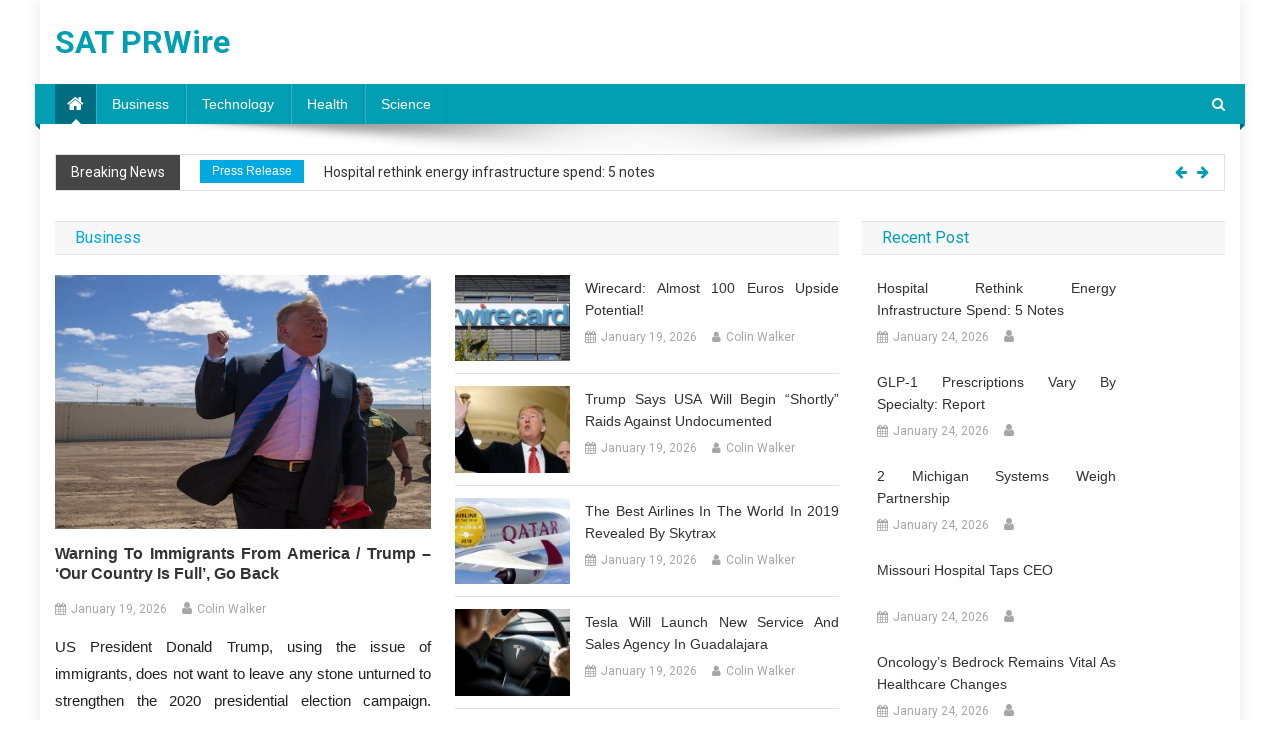

--- FILE ---
content_type: text/html; charset=UTF-8
request_url: https://satprwire.com/
body_size: 22281
content:
<!doctype html>
<html lang="en-US">
<head>
<meta charset="UTF-8">
<meta name="viewport" content="width=device-width, initial-scale=1">
<link rel="profile" href="http://gmpg.org/xfn/11">

<meta name='robots' content='index, follow, max-image-preview:large, max-snippet:-1, max-video-preview:-1' />

	<!-- This site is optimized with the Yoast SEO plugin v26.8 - https://yoast.com/product/yoast-seo-wordpress/ -->
	<title>Sat PRwire</title>
	<meta name="description" content="Sat PRwire brings to you events that will make it big tomorrow, today. Catering to a wide base of readers, we cover innovations in the broad fields of business, technology, health, and science." />
	<link rel="canonical" href="https://satprwire.com/" />
	<meta property="og:locale" content="en_US" />
	<meta property="og:type" content="website" />
	<meta property="og:title" content="Sat PRwire" />
	<meta property="og:description" content="Sat PRwire brings to you events that will make it big tomorrow, today. Catering to a wide base of readers, we cover innovations in the broad fields of business, technology, health, and science." />
	<meta property="og:url" content="https://satprwire.com/" />
	<meta property="og:site_name" content="SAT PRWire" />
	<meta property="article:modified_time" content="2025-11-13T07:21:24+00:00" />
	<meta name="twitter:card" content="summary_large_image" />
	<script type="application/ld+json" class="yoast-schema-graph">{"@context":"https://schema.org","@graph":[{"@type":"WebPage","@id":"https://satprwire.com/","url":"https://satprwire.com/","name":"Sat PRwire","isPartOf":{"@id":"https://satprwire.com/#website"},"datePublished":"2018-07-21T20:29:40+00:00","dateModified":"2025-11-13T07:21:24+00:00","description":"Sat PRwire brings to you events that will make it big tomorrow, today. Catering to a wide base of readers, we cover innovations in the broad fields of business, technology, health, and science.","breadcrumb":{"@id":"https://satprwire.com/#breadcrumb"},"inLanguage":"en-US","potentialAction":[{"@type":"ReadAction","target":["https://satprwire.com/"]}]},{"@type":"BreadcrumbList","@id":"https://satprwire.com/#breadcrumb","itemListElement":[{"@type":"ListItem","position":1,"name":"Home"}]},{"@type":"WebSite","@id":"https://satprwire.com/#website","url":"https://satprwire.com/","name":"SAT PRWire","description":"","potentialAction":[{"@type":"SearchAction","target":{"@type":"EntryPoint","urlTemplate":"https://satprwire.com/?s={search_term_string}"},"query-input":{"@type":"PropertyValueSpecification","valueRequired":true,"valueName":"search_term_string"}}],"inLanguage":"en-US"}]}</script>
	<meta name="google-site-verification" content="H8Dz3c2lHZbEm0-M3WPlew6tlXtA09GJlO3tpbor_fU" />
	<!-- / Yoast SEO plugin. -->


<link rel='dns-prefetch' href='//secure.gravatar.com' />
<link rel='dns-prefetch' href='//stats.wp.com' />
<link rel='dns-prefetch' href='//fonts.googleapis.com' />
<link rel='dns-prefetch' href='//v0.wordpress.com' />
<link rel='dns-prefetch' href='//widgets.wp.com' />
<link rel='dns-prefetch' href='//s0.wp.com' />
<link rel='dns-prefetch' href='//0.gravatar.com' />
<link rel='dns-prefetch' href='//1.gravatar.com' />
<link rel='dns-prefetch' href='//2.gravatar.com' />
<link rel="alternate" type="application/rss+xml" title="SAT PRWire &raquo; Feed" href="https://satprwire.com/feed/" />
<link rel="alternate" type="application/rss+xml" title="SAT PRWire &raquo; Comments Feed" href="https://satprwire.com/comments/feed/" />
<link rel="alternate" title="oEmbed (JSON)" type="application/json+oembed" href="https://satprwire.com/wp-json/oembed/1.0/embed?url=https%3A%2F%2Fsatprwire.com%2F" />
<link rel="alternate" title="oEmbed (XML)" type="text/xml+oembed" href="https://satprwire.com/wp-json/oembed/1.0/embed?url=https%3A%2F%2Fsatprwire.com%2F&#038;format=xml" />
<style id='wp-img-auto-sizes-contain-inline-css' type='text/css'>
img:is([sizes=auto i],[sizes^="auto," i]){contain-intrinsic-size:3000px 1500px}
/*# sourceURL=wp-img-auto-sizes-contain-inline-css */
</style>
<style id='wp-emoji-styles-inline-css' type='text/css'>

	img.wp-smiley, img.emoji {
		display: inline !important;
		border: none !important;
		box-shadow: none !important;
		height: 1em !important;
		width: 1em !important;
		margin: 0 0.07em !important;
		vertical-align: -0.1em !important;
		background: none !important;
		padding: 0 !important;
	}
/*# sourceURL=wp-emoji-styles-inline-css */
</style>
<style id='wp-block-library-inline-css' type='text/css'>
:root{--wp-block-synced-color:#7a00df;--wp-block-synced-color--rgb:122,0,223;--wp-bound-block-color:var(--wp-block-synced-color);--wp-editor-canvas-background:#ddd;--wp-admin-theme-color:#007cba;--wp-admin-theme-color--rgb:0,124,186;--wp-admin-theme-color-darker-10:#006ba1;--wp-admin-theme-color-darker-10--rgb:0,107,160.5;--wp-admin-theme-color-darker-20:#005a87;--wp-admin-theme-color-darker-20--rgb:0,90,135;--wp-admin-border-width-focus:2px}@media (min-resolution:192dpi){:root{--wp-admin-border-width-focus:1.5px}}.wp-element-button{cursor:pointer}:root .has-very-light-gray-background-color{background-color:#eee}:root .has-very-dark-gray-background-color{background-color:#313131}:root .has-very-light-gray-color{color:#eee}:root .has-very-dark-gray-color{color:#313131}:root .has-vivid-green-cyan-to-vivid-cyan-blue-gradient-background{background:linear-gradient(135deg,#00d084,#0693e3)}:root .has-purple-crush-gradient-background{background:linear-gradient(135deg,#34e2e4,#4721fb 50%,#ab1dfe)}:root .has-hazy-dawn-gradient-background{background:linear-gradient(135deg,#faaca8,#dad0ec)}:root .has-subdued-olive-gradient-background{background:linear-gradient(135deg,#fafae1,#67a671)}:root .has-atomic-cream-gradient-background{background:linear-gradient(135deg,#fdd79a,#004a59)}:root .has-nightshade-gradient-background{background:linear-gradient(135deg,#330968,#31cdcf)}:root .has-midnight-gradient-background{background:linear-gradient(135deg,#020381,#2874fc)}:root{--wp--preset--font-size--normal:16px;--wp--preset--font-size--huge:42px}.has-regular-font-size{font-size:1em}.has-larger-font-size{font-size:2.625em}.has-normal-font-size{font-size:var(--wp--preset--font-size--normal)}.has-huge-font-size{font-size:var(--wp--preset--font-size--huge)}.has-text-align-center{text-align:center}.has-text-align-left{text-align:left}.has-text-align-right{text-align:right}.has-fit-text{white-space:nowrap!important}#end-resizable-editor-section{display:none}.aligncenter{clear:both}.items-justified-left{justify-content:flex-start}.items-justified-center{justify-content:center}.items-justified-right{justify-content:flex-end}.items-justified-space-between{justify-content:space-between}.screen-reader-text{border:0;clip-path:inset(50%);height:1px;margin:-1px;overflow:hidden;padding:0;position:absolute;width:1px;word-wrap:normal!important}.screen-reader-text:focus{background-color:#ddd;clip-path:none;color:#444;display:block;font-size:1em;height:auto;left:5px;line-height:normal;padding:15px 23px 14px;text-decoration:none;top:5px;width:auto;z-index:100000}html :where(.has-border-color){border-style:solid}html :where([style*=border-top-color]){border-top-style:solid}html :where([style*=border-right-color]){border-right-style:solid}html :where([style*=border-bottom-color]){border-bottom-style:solid}html :where([style*=border-left-color]){border-left-style:solid}html :where([style*=border-width]){border-style:solid}html :where([style*=border-top-width]){border-top-style:solid}html :where([style*=border-right-width]){border-right-style:solid}html :where([style*=border-bottom-width]){border-bottom-style:solid}html :where([style*=border-left-width]){border-left-style:solid}html :where(img[class*=wp-image-]){height:auto;max-width:100%}:where(figure){margin:0 0 1em}html :where(.is-position-sticky){--wp-admin--admin-bar--position-offset:var(--wp-admin--admin-bar--height,0px)}@media screen and (max-width:600px){html :where(.is-position-sticky){--wp-admin--admin-bar--position-offset:0px}}

/*# sourceURL=wp-block-library-inline-css */
</style><style id='global-styles-inline-css' type='text/css'>
:root{--wp--preset--aspect-ratio--square: 1;--wp--preset--aspect-ratio--4-3: 4/3;--wp--preset--aspect-ratio--3-4: 3/4;--wp--preset--aspect-ratio--3-2: 3/2;--wp--preset--aspect-ratio--2-3: 2/3;--wp--preset--aspect-ratio--16-9: 16/9;--wp--preset--aspect-ratio--9-16: 9/16;--wp--preset--color--black: #000000;--wp--preset--color--cyan-bluish-gray: #abb8c3;--wp--preset--color--white: #ffffff;--wp--preset--color--pale-pink: #f78da7;--wp--preset--color--vivid-red: #cf2e2e;--wp--preset--color--luminous-vivid-orange: #ff6900;--wp--preset--color--luminous-vivid-amber: #fcb900;--wp--preset--color--light-green-cyan: #7bdcb5;--wp--preset--color--vivid-green-cyan: #00d084;--wp--preset--color--pale-cyan-blue: #8ed1fc;--wp--preset--color--vivid-cyan-blue: #0693e3;--wp--preset--color--vivid-purple: #9b51e0;--wp--preset--gradient--vivid-cyan-blue-to-vivid-purple: linear-gradient(135deg,rgb(6,147,227) 0%,rgb(155,81,224) 100%);--wp--preset--gradient--light-green-cyan-to-vivid-green-cyan: linear-gradient(135deg,rgb(122,220,180) 0%,rgb(0,208,130) 100%);--wp--preset--gradient--luminous-vivid-amber-to-luminous-vivid-orange: linear-gradient(135deg,rgb(252,185,0) 0%,rgb(255,105,0) 100%);--wp--preset--gradient--luminous-vivid-orange-to-vivid-red: linear-gradient(135deg,rgb(255,105,0) 0%,rgb(207,46,46) 100%);--wp--preset--gradient--very-light-gray-to-cyan-bluish-gray: linear-gradient(135deg,rgb(238,238,238) 0%,rgb(169,184,195) 100%);--wp--preset--gradient--cool-to-warm-spectrum: linear-gradient(135deg,rgb(74,234,220) 0%,rgb(151,120,209) 20%,rgb(207,42,186) 40%,rgb(238,44,130) 60%,rgb(251,105,98) 80%,rgb(254,248,76) 100%);--wp--preset--gradient--blush-light-purple: linear-gradient(135deg,rgb(255,206,236) 0%,rgb(152,150,240) 100%);--wp--preset--gradient--blush-bordeaux: linear-gradient(135deg,rgb(254,205,165) 0%,rgb(254,45,45) 50%,rgb(107,0,62) 100%);--wp--preset--gradient--luminous-dusk: linear-gradient(135deg,rgb(255,203,112) 0%,rgb(199,81,192) 50%,rgb(65,88,208) 100%);--wp--preset--gradient--pale-ocean: linear-gradient(135deg,rgb(255,245,203) 0%,rgb(182,227,212) 50%,rgb(51,167,181) 100%);--wp--preset--gradient--electric-grass: linear-gradient(135deg,rgb(202,248,128) 0%,rgb(113,206,126) 100%);--wp--preset--gradient--midnight: linear-gradient(135deg,rgb(2,3,129) 0%,rgb(40,116,252) 100%);--wp--preset--font-size--small: 13px;--wp--preset--font-size--medium: 20px;--wp--preset--font-size--large: 36px;--wp--preset--font-size--x-large: 42px;--wp--preset--spacing--20: 0.44rem;--wp--preset--spacing--30: 0.67rem;--wp--preset--spacing--40: 1rem;--wp--preset--spacing--50: 1.5rem;--wp--preset--spacing--60: 2.25rem;--wp--preset--spacing--70: 3.38rem;--wp--preset--spacing--80: 5.06rem;--wp--preset--shadow--natural: 6px 6px 9px rgba(0, 0, 0, 0.2);--wp--preset--shadow--deep: 12px 12px 50px rgba(0, 0, 0, 0.4);--wp--preset--shadow--sharp: 6px 6px 0px rgba(0, 0, 0, 0.2);--wp--preset--shadow--outlined: 6px 6px 0px -3px rgb(255, 255, 255), 6px 6px rgb(0, 0, 0);--wp--preset--shadow--crisp: 6px 6px 0px rgb(0, 0, 0);}:where(.is-layout-flex){gap: 0.5em;}:where(.is-layout-grid){gap: 0.5em;}body .is-layout-flex{display: flex;}.is-layout-flex{flex-wrap: wrap;align-items: center;}.is-layout-flex > :is(*, div){margin: 0;}body .is-layout-grid{display: grid;}.is-layout-grid > :is(*, div){margin: 0;}:where(.wp-block-columns.is-layout-flex){gap: 2em;}:where(.wp-block-columns.is-layout-grid){gap: 2em;}:where(.wp-block-post-template.is-layout-flex){gap: 1.25em;}:where(.wp-block-post-template.is-layout-grid){gap: 1.25em;}.has-black-color{color: var(--wp--preset--color--black) !important;}.has-cyan-bluish-gray-color{color: var(--wp--preset--color--cyan-bluish-gray) !important;}.has-white-color{color: var(--wp--preset--color--white) !important;}.has-pale-pink-color{color: var(--wp--preset--color--pale-pink) !important;}.has-vivid-red-color{color: var(--wp--preset--color--vivid-red) !important;}.has-luminous-vivid-orange-color{color: var(--wp--preset--color--luminous-vivid-orange) !important;}.has-luminous-vivid-amber-color{color: var(--wp--preset--color--luminous-vivid-amber) !important;}.has-light-green-cyan-color{color: var(--wp--preset--color--light-green-cyan) !important;}.has-vivid-green-cyan-color{color: var(--wp--preset--color--vivid-green-cyan) !important;}.has-pale-cyan-blue-color{color: var(--wp--preset--color--pale-cyan-blue) !important;}.has-vivid-cyan-blue-color{color: var(--wp--preset--color--vivid-cyan-blue) !important;}.has-vivid-purple-color{color: var(--wp--preset--color--vivid-purple) !important;}.has-black-background-color{background-color: var(--wp--preset--color--black) !important;}.has-cyan-bluish-gray-background-color{background-color: var(--wp--preset--color--cyan-bluish-gray) !important;}.has-white-background-color{background-color: var(--wp--preset--color--white) !important;}.has-pale-pink-background-color{background-color: var(--wp--preset--color--pale-pink) !important;}.has-vivid-red-background-color{background-color: var(--wp--preset--color--vivid-red) !important;}.has-luminous-vivid-orange-background-color{background-color: var(--wp--preset--color--luminous-vivid-orange) !important;}.has-luminous-vivid-amber-background-color{background-color: var(--wp--preset--color--luminous-vivid-amber) !important;}.has-light-green-cyan-background-color{background-color: var(--wp--preset--color--light-green-cyan) !important;}.has-vivid-green-cyan-background-color{background-color: var(--wp--preset--color--vivid-green-cyan) !important;}.has-pale-cyan-blue-background-color{background-color: var(--wp--preset--color--pale-cyan-blue) !important;}.has-vivid-cyan-blue-background-color{background-color: var(--wp--preset--color--vivid-cyan-blue) !important;}.has-vivid-purple-background-color{background-color: var(--wp--preset--color--vivid-purple) !important;}.has-black-border-color{border-color: var(--wp--preset--color--black) !important;}.has-cyan-bluish-gray-border-color{border-color: var(--wp--preset--color--cyan-bluish-gray) !important;}.has-white-border-color{border-color: var(--wp--preset--color--white) !important;}.has-pale-pink-border-color{border-color: var(--wp--preset--color--pale-pink) !important;}.has-vivid-red-border-color{border-color: var(--wp--preset--color--vivid-red) !important;}.has-luminous-vivid-orange-border-color{border-color: var(--wp--preset--color--luminous-vivid-orange) !important;}.has-luminous-vivid-amber-border-color{border-color: var(--wp--preset--color--luminous-vivid-amber) !important;}.has-light-green-cyan-border-color{border-color: var(--wp--preset--color--light-green-cyan) !important;}.has-vivid-green-cyan-border-color{border-color: var(--wp--preset--color--vivid-green-cyan) !important;}.has-pale-cyan-blue-border-color{border-color: var(--wp--preset--color--pale-cyan-blue) !important;}.has-vivid-cyan-blue-border-color{border-color: var(--wp--preset--color--vivid-cyan-blue) !important;}.has-vivid-purple-border-color{border-color: var(--wp--preset--color--vivid-purple) !important;}.has-vivid-cyan-blue-to-vivid-purple-gradient-background{background: var(--wp--preset--gradient--vivid-cyan-blue-to-vivid-purple) !important;}.has-light-green-cyan-to-vivid-green-cyan-gradient-background{background: var(--wp--preset--gradient--light-green-cyan-to-vivid-green-cyan) !important;}.has-luminous-vivid-amber-to-luminous-vivid-orange-gradient-background{background: var(--wp--preset--gradient--luminous-vivid-amber-to-luminous-vivid-orange) !important;}.has-luminous-vivid-orange-to-vivid-red-gradient-background{background: var(--wp--preset--gradient--luminous-vivid-orange-to-vivid-red) !important;}.has-very-light-gray-to-cyan-bluish-gray-gradient-background{background: var(--wp--preset--gradient--very-light-gray-to-cyan-bluish-gray) !important;}.has-cool-to-warm-spectrum-gradient-background{background: var(--wp--preset--gradient--cool-to-warm-spectrum) !important;}.has-blush-light-purple-gradient-background{background: var(--wp--preset--gradient--blush-light-purple) !important;}.has-blush-bordeaux-gradient-background{background: var(--wp--preset--gradient--blush-bordeaux) !important;}.has-luminous-dusk-gradient-background{background: var(--wp--preset--gradient--luminous-dusk) !important;}.has-pale-ocean-gradient-background{background: var(--wp--preset--gradient--pale-ocean) !important;}.has-electric-grass-gradient-background{background: var(--wp--preset--gradient--electric-grass) !important;}.has-midnight-gradient-background{background: var(--wp--preset--gradient--midnight) !important;}.has-small-font-size{font-size: var(--wp--preset--font-size--small) !important;}.has-medium-font-size{font-size: var(--wp--preset--font-size--medium) !important;}.has-large-font-size{font-size: var(--wp--preset--font-size--large) !important;}.has-x-large-font-size{font-size: var(--wp--preset--font-size--x-large) !important;}
/*# sourceURL=global-styles-inline-css */
</style>

<style id='classic-theme-styles-inline-css' type='text/css'>
/*! This file is auto-generated */
.wp-block-button__link{color:#fff;background-color:#32373c;border-radius:9999px;box-shadow:none;text-decoration:none;padding:calc(.667em + 2px) calc(1.333em + 2px);font-size:1.125em}.wp-block-file__button{background:#32373c;color:#fff;text-decoration:none}
/*# sourceURL=/wp-includes/css/classic-themes.min.css */
</style>
<link rel='stylesheet' id='contact-form-7-css' href='https://satprwire.com/wp-content/plugins/contact-form-7/includes/css/styles.css?ver=6.1.4' type='text/css' media='all' />
<link rel='stylesheet' id='gn-frontend-gnfollow-style-css' href='https://satprwire.com/wp-content/plugins/gn-publisher/assets/css/gn-frontend-gnfollow.min.css?ver=1.5.26' type='text/css' media='all' />
<link rel='stylesheet' id='udt-style-css' href='https://satprwire.com/wp-content/plugins/user-data-tracker-popup-pro-v1-3-2/assets/popup.css?ver=6.9' type='text/css' media='all' />
<link crossorigin="anonymous" rel='stylesheet' id='news-portal-fonts-css' href='https://fonts.googleapis.com/css?family=Roboto+Condensed%3A300italic%2C400italic%2C700italic%2C400%2C300%2C700%7CRoboto%3A300%2C400%2C400i%2C500%2C700%7CTitillium+Web%3A400%2C600%2C700%2C300&#038;subset=latin%2Clatin-ext' type='text/css' media='all' />
<link rel='stylesheet' id='font-awesome-css' href='https://satprwire.com/wp-content/themes/news-portal/assets/library/font-awesome/css/font-awesome.min.css?ver=4.7.0' type='text/css' media='all' />
<link rel='stylesheet' id='lightslider-style-css' href='https://satprwire.com/wp-content/themes/news-portal/assets/library/lightslider/css/lightslider.min.css?ver=1.1.6' type='text/css' media='all' />
<link rel='stylesheet' id='news-portal-style-css' href='https://satprwire.com/wp-content/themes/news-portal/style.css?ver=1.3.1' type='text/css' media='all' />
<link rel='stylesheet' id='news-portal-responsive-style-css' href='https://satprwire.com/wp-content/themes/news-portal/assets/css/np-responsive.css?ver=1.3.1' type='text/css' media='all' />
<link rel='stylesheet' id='jetpack_likes-css' href='https://satprwire.com/wp-content/plugins/jetpack/modules/likes/style.css?ver=15.4' type='text/css' media='all' />
<script type="text/javascript" src="https://satprwire.com/wp-includes/js/jquery/jquery.min.js?ver=3.7.1" id="jquery-core-js"></script>
<script type="text/javascript" src="https://satprwire.com/wp-includes/js/jquery/jquery-migrate.min.js?ver=3.4.1" id="jquery-migrate-js"></script>
<link rel="https://api.w.org/" href="https://satprwire.com/wp-json/" /><link rel="alternate" title="JSON" type="application/json" href="https://satprwire.com/wp-json/wp/v2/pages/24" /><link rel="EditURI" type="application/rsd+xml" title="RSD" href="https://satprwire.com/xmlrpc.php?rsd" />
<meta name="generator" content="WordPress 6.9" />
<link rel='shortlink' href='https://wp.me/Pa6yRG-o' />
	<style>img#wpstats{display:none}</style>
		<!-- There is no amphtml version available for this URL. --><style type="text/css">.saboxplugin-wrap{-webkit-box-sizing:border-box;-moz-box-sizing:border-box;-ms-box-sizing:border-box;box-sizing:border-box;border:1px solid #eee;width:100%;clear:both;display:block;overflow:hidden;word-wrap:break-word;position:relative}.saboxplugin-wrap .saboxplugin-gravatar{float:left;padding:0 20px 20px 20px}.saboxplugin-wrap .saboxplugin-gravatar img{max-width:100px;height:auto;border-radius:0;}.saboxplugin-wrap .saboxplugin-authorname{font-size:18px;line-height:1;margin:20px 0 0 20px;display:block}.saboxplugin-wrap .saboxplugin-authorname a{text-decoration:none}.saboxplugin-wrap .saboxplugin-authorname a:focus{outline:0}.saboxplugin-wrap .saboxplugin-desc{display:block;margin:5px 20px}.saboxplugin-wrap .saboxplugin-desc a{text-decoration:underline}.saboxplugin-wrap .saboxplugin-desc p{margin:5px 0 12px}.saboxplugin-wrap .saboxplugin-web{margin:0 20px 15px;text-align:left}.saboxplugin-wrap .sab-web-position{text-align:right}.saboxplugin-wrap .saboxplugin-web a{color:#ccc;text-decoration:none}.saboxplugin-wrap .saboxplugin-socials{position:relative;display:block;background:#fcfcfc;padding:5px;border-top:1px solid #eee}.saboxplugin-wrap .saboxplugin-socials a svg{width:20px;height:20px}.saboxplugin-wrap .saboxplugin-socials a svg .st2{fill:#fff; transform-origin:center center;}.saboxplugin-wrap .saboxplugin-socials a svg .st1{fill:rgba(0,0,0,.3)}.saboxplugin-wrap .saboxplugin-socials a:hover{opacity:.8;-webkit-transition:opacity .4s;-moz-transition:opacity .4s;-o-transition:opacity .4s;transition:opacity .4s;box-shadow:none!important;-webkit-box-shadow:none!important}.saboxplugin-wrap .saboxplugin-socials .saboxplugin-icon-color{box-shadow:none;padding:0;border:0;-webkit-transition:opacity .4s;-moz-transition:opacity .4s;-o-transition:opacity .4s;transition:opacity .4s;display:inline-block;color:#fff;font-size:0;text-decoration:inherit;margin:5px;-webkit-border-radius:0;-moz-border-radius:0;-ms-border-radius:0;-o-border-radius:0;border-radius:0;overflow:hidden}.saboxplugin-wrap .saboxplugin-socials .saboxplugin-icon-grey{text-decoration:inherit;box-shadow:none;position:relative;display:-moz-inline-stack;display:inline-block;vertical-align:middle;zoom:1;margin:10px 5px;color:#444;fill:#444}.clearfix:after,.clearfix:before{content:' ';display:table;line-height:0;clear:both}.ie7 .clearfix{zoom:1}.saboxplugin-socials.sabox-colored .saboxplugin-icon-color .sab-twitch{border-color:#38245c}.saboxplugin-socials.sabox-colored .saboxplugin-icon-color .sab-behance{border-color:#003eb0}.saboxplugin-socials.sabox-colored .saboxplugin-icon-color .sab-deviantart{border-color:#036824}.saboxplugin-socials.sabox-colored .saboxplugin-icon-color .sab-digg{border-color:#00327c}.saboxplugin-socials.sabox-colored .saboxplugin-icon-color .sab-dribbble{border-color:#ba1655}.saboxplugin-socials.sabox-colored .saboxplugin-icon-color .sab-facebook{border-color:#1e2e4f}.saboxplugin-socials.sabox-colored .saboxplugin-icon-color .sab-flickr{border-color:#003576}.saboxplugin-socials.sabox-colored .saboxplugin-icon-color .sab-github{border-color:#264874}.saboxplugin-socials.sabox-colored .saboxplugin-icon-color .sab-google{border-color:#0b51c5}.saboxplugin-socials.sabox-colored .saboxplugin-icon-color .sab-html5{border-color:#902e13}.saboxplugin-socials.sabox-colored .saboxplugin-icon-color .sab-instagram{border-color:#1630aa}.saboxplugin-socials.sabox-colored .saboxplugin-icon-color .sab-linkedin{border-color:#00344f}.saboxplugin-socials.sabox-colored .saboxplugin-icon-color .sab-pinterest{border-color:#5b040e}.saboxplugin-socials.sabox-colored .saboxplugin-icon-color .sab-reddit{border-color:#992900}.saboxplugin-socials.sabox-colored .saboxplugin-icon-color .sab-rss{border-color:#a43b0a}.saboxplugin-socials.sabox-colored .saboxplugin-icon-color .sab-sharethis{border-color:#5d8420}.saboxplugin-socials.sabox-colored .saboxplugin-icon-color .sab-soundcloud{border-color:#995200}.saboxplugin-socials.sabox-colored .saboxplugin-icon-color .sab-spotify{border-color:#0f612c}.saboxplugin-socials.sabox-colored .saboxplugin-icon-color .sab-stackoverflow{border-color:#a95009}.saboxplugin-socials.sabox-colored .saboxplugin-icon-color .sab-steam{border-color:#006388}.saboxplugin-socials.sabox-colored .saboxplugin-icon-color .sab-user_email{border-color:#b84e05}.saboxplugin-socials.sabox-colored .saboxplugin-icon-color .sab-tumblr{border-color:#10151b}.saboxplugin-socials.sabox-colored .saboxplugin-icon-color .sab-twitter{border-color:#0967a0}.saboxplugin-socials.sabox-colored .saboxplugin-icon-color .sab-vimeo{border-color:#0d7091}.saboxplugin-socials.sabox-colored .saboxplugin-icon-color .sab-windows{border-color:#003f71}.saboxplugin-socials.sabox-colored .saboxplugin-icon-color .sab-whatsapp{border-color:#003f71}.saboxplugin-socials.sabox-colored .saboxplugin-icon-color .sab-wordpress{border-color:#0f3647}.saboxplugin-socials.sabox-colored .saboxplugin-icon-color .sab-yahoo{border-color:#14002d}.saboxplugin-socials.sabox-colored .saboxplugin-icon-color .sab-youtube{border-color:#900}.saboxplugin-socials.sabox-colored .saboxplugin-icon-color .sab-xing{border-color:#000202}.saboxplugin-socials.sabox-colored .saboxplugin-icon-color .sab-mixcloud{border-color:#2475a0}.saboxplugin-socials.sabox-colored .saboxplugin-icon-color .sab-vk{border-color:#243549}.saboxplugin-socials.sabox-colored .saboxplugin-icon-color .sab-medium{border-color:#00452c}.saboxplugin-socials.sabox-colored .saboxplugin-icon-color .sab-quora{border-color:#420e00}.saboxplugin-socials.sabox-colored .saboxplugin-icon-color .sab-meetup{border-color:#9b181c}.saboxplugin-socials.sabox-colored .saboxplugin-icon-color .sab-goodreads{border-color:#000}.saboxplugin-socials.sabox-colored .saboxplugin-icon-color .sab-snapchat{border-color:#999700}.saboxplugin-socials.sabox-colored .saboxplugin-icon-color .sab-500px{border-color:#00557f}.saboxplugin-socials.sabox-colored .saboxplugin-icon-color .sab-mastodont{border-color:#185886}.sabox-plus-item{margin-bottom:20px}@media screen and (max-width:480px){.saboxplugin-wrap{text-align:center}.saboxplugin-wrap .saboxplugin-gravatar{float:none;padding:20px 0;text-align:center;margin:0 auto;display:block}.saboxplugin-wrap .saboxplugin-gravatar img{float:none;display:inline-block;display:-moz-inline-stack;vertical-align:middle;zoom:1}.saboxplugin-wrap .saboxplugin-desc{margin:0 10px 20px;text-align:center}.saboxplugin-wrap .saboxplugin-authorname{text-align:center;margin:10px 0 20px}}body .saboxplugin-authorname a,body .saboxplugin-authorname a:hover{box-shadow:none;-webkit-box-shadow:none}a.sab-profile-edit{font-size:16px!important;line-height:1!important}.sab-edit-settings a,a.sab-profile-edit{color:#0073aa!important;box-shadow:none!important;-webkit-box-shadow:none!important}.sab-edit-settings{margin-right:15px;position:absolute;right:0;z-index:2;bottom:10px;line-height:20px}.sab-edit-settings i{margin-left:5px}.saboxplugin-socials{line-height:1!important}.rtl .saboxplugin-wrap .saboxplugin-gravatar{float:right}.rtl .saboxplugin-wrap .saboxplugin-authorname{display:flex;align-items:center}.rtl .saboxplugin-wrap .saboxplugin-authorname .sab-profile-edit{margin-right:10px}.rtl .sab-edit-settings{right:auto;left:0}img.sab-custom-avatar{max-width:75px;}.saboxplugin-wrap {margin-top:0px; margin-bottom:0px; padding: 0px 0px }.saboxplugin-wrap .saboxplugin-authorname {font-size:18px; line-height:25px;}.saboxplugin-wrap .saboxplugin-desc p, .saboxplugin-wrap .saboxplugin-desc {font-size:14px !important; line-height:21px !important;}.saboxplugin-wrap .saboxplugin-web {font-size:14px;}.saboxplugin-wrap .saboxplugin-socials a svg {width:18px;height:18px;}</style><link rel="icon" href="https://satprwire.com/wp-content/uploads/2021/01/cropped-android-chrome-512x512-1-32x32.png" sizes="32x32" />
<link rel="icon" href="https://satprwire.com/wp-content/uploads/2021/01/cropped-android-chrome-512x512-1-192x192.png" sizes="192x192" />
<link rel="apple-touch-icon" href="https://satprwire.com/wp-content/uploads/2021/01/cropped-android-chrome-512x512-1-180x180.png" />
<meta name="msapplication-TileImage" content="https://satprwire.com/wp-content/uploads/2021/01/cropped-android-chrome-512x512-1-270x270.png" />
		<style type="text/css" id="wp-custom-css">
			.entry-content p{
font-family: Verdana, Geneva, sans-serif !important;
text-align:justify;
font-size:15px;
color: #222222;
font-weight:lighter;

}
.np-post-excerpt p{
font-family: Verdana, Geneva, sans-serif;
min-height: 3em;
text-align:justify;
font-size:15px;
color: #222222;

}
.np-post-content h3{
font-family: Verdana, Geneva, sans-serif;
min-height: 3em;
text-align:justify;
font-size:14px;
color: #222222;
}
.np-post-meta{
color: #222222;
font-family: Verdana, Geneva, sans-serif;
}
.sep{
display:none;
}
.entry-content span{
font-family: Verdana, Geneva, sans-serif;
}
#primary-menu{
font-family: Verdana, Geneva, sans-serif;
}
#top-menu{
font-family: Verdana, Geneva, sans-serif;
}
.date-section{
font-family: Verdana, Geneva, sans-serif;
}
#footer-menu{
font-family: Verdana, Geneva, sans-serif;
}
.site-info{
font-family: Verdana, Geneva, sans-serif;
}
.entry-header h1{
font-family: Verdana, Geneva, sans-serif;
text-align:justify;
}
.saboxplugin-desc p{
font-family: Verdana, Geneva, sans-serif;
text-align:justify;
min-height: 3em;
font-size:20px!important;
letter-spacing:0.5px
}
.saboxplugin-gravatar img{
width: 100px;
height: 100px;
position: relative;
overflow: hidden;
border-radius: 50%;
}

.custom-html-widget{
font-family: Verdana, Geneva, sans-serif;
}
.post-cats-list{
font-family: Verdana, Geneva, sans-serif !important;
}
.widget-area li {
font-family: Verdana, Geneva, sans-serif !important;
}
#author_bio {
font-family: Verdana, Geneva, sans-serif !important;
}
#author_bio img{
width: 150px;
height: 150px;
position: relative;
overflow: hidden;
border-radius: 50%;
}

.author_circle {
width:150px;
height:150px;
border-radius:50%;
margin-left:auto;
margin-right:auto;
margin-bottom:10px;
}

.author_sq {
border:2px solid #aaa;
width:auto;
height:auto;
align-content:center;
text-align:center;
padding:15px;
}

.InputWithIcon {
position:relative;
margin:10px;

}
.InputWithIcon input[type="text"]{
text-indent:30px;
font-size:16px;
padding:5px;
border-radius:3px;
border: 2px solid #aaa;
width:50%;

}
.InputWithIcon i{
position:absolute;
left:5px;
top:0px;
padding:7px;
}
.InputWithIcon input[type="text"]:focus{
color:dodgerblue;
}
.InputWithIcon i:focus{
color:dodgerblue;
}
.wpcf7 textarea{
text-indent:30px;
font-size:16px;
width:50%;
border: 2px solid #aaa;
border-radius:3px;
}
.captcha-170 input[type="text"] {
width:42%;
border-radius:3px;
border: 2px solid #aaa;
}
.wpcf7-submit {
border-radius:8px;
width:100px;
}

.entry-content li{
font-family: Verdana, Geneva, sans-serif !important;
font-size:15px;
color: #222222;
}

.np-logo-section-wrapper{
padding:2px;
}

.archive-description {
font-family: Verdana, Geneva, sans-serif !important;
text-align:justify;
font-size:15px;
}

.np-block-title {
	font-weight:normal !important;
	text-transform:None;
}

.widget-title {
	font-weight:normal !important;
text-transform:None;
}		</style>
		<!--News Portal CSS -->
<style type="text/css">
.category-button.np-cat-5 a{background:#00a9e0}.category-button.np-cat-5 a:hover{background:#0077ae}.np-block-title .np-cat-5{color:#00a9e0}.category-button.np-cat-14 a{background:#00a9e0}.category-button.np-cat-14 a:hover{background:#0077ae}.np-block-title .np-cat-14{color:#00a9e0}.category-button.np-cat-3 a{background:#00a9e0}.category-button.np-cat-3 a:hover{background:#0077ae}.np-block-title .np-cat-3{color:#00a9e0}.category-button.np-cat-15 a{background:#00a9e0}.category-button.np-cat-15 a:hover{background:#0077ae}.np-block-title .np-cat-15{color:#00a9e0}.category-button.np-cat-1 a{background:#00a9e0}.category-button.np-cat-1 a:hover{background:#0077ae}.np-block-title .np-cat-1{color:#00a9e0}.category-button.np-cat-2 a{background:#00a9e0}.category-button.np-cat-2 a:hover{background:#0077ae}.np-block-title .np-cat-2{color:#00a9e0}.category-button.np-cat-4 a{background:#00a9e0}.category-button.np-cat-4 a:hover{background:#0077ae}.np-block-title .np-cat-4{color:#00a9e0}.navigation .nav-links a,.bttn,button,input[type='button'],input[type='reset'],input[type='submit'],.navigation .nav-links a:hover,.bttn:hover,button,input[type='button']:hover,input[type='reset']:hover,input[type='submit']:hover,.widget_search .search-submit,.edit-link .post-edit-link,.reply .comment-reply-link,.np-top-header-wrap,.np-header-menu-wrapper,#site-navigation ul.sub-menu,#site-navigation ul.children,.np-header-menu-wrapper::before,.np-header-menu-wrapper::after,.np-header-search-wrapper .search-form-main .search-submit,.news_portal_slider .lSAction > a:hover,.news_portal_default_tabbed ul.widget-tabs li,.np-full-width-title-nav-wrap .carousel-nav-action .carousel-controls:hover,.news_portal_social_media .social-link a,.np-archive-more .np-button:hover,.error404 .page-title,#np-scrollup,.news_portal_featured_slider .slider-posts .lSAction > a:hover,div.wpforms-container-full .wpforms-form input[type='submit'],div.wpforms-container-full .wpforms-form button[type='submit'],div.wpforms-container-full .wpforms-form .wpforms-page-button,div.wpforms-container-full .wpforms-form input[type='submit']:hover,div.wpforms-container-full .wpforms-form button[type='submit']:hover,div.wpforms-container-full .wpforms-form .wpforms-page-button:hover,.widget.widget_tag_cloud a:hover{background:#029FB2}
.home .np-home-icon a,.np-home-icon a:hover,#site-navigation ul li:hover > a,#site-navigation ul li.current-menu-item > a,#site-navigation ul li.current_page_item > a,#site-navigation ul li.current-menu-ancestor > a,#site-navigation ul li.focus > a,.news_portal_default_tabbed ul.widget-tabs li.ui-tabs-active,.news_portal_default_tabbed ul.widget-tabs li:hover{background:#006d80}
.np-header-menu-block-wrap::before,.np-header-menu-block-wrap::after{border-right-color:#006d80}
a,a:hover,a:focus,a:active,.widget a:hover,.widget a:hover::before,.widget li:hover::before,.entry-footer a:hover,.comment-author .fn .url:hover,#cancel-comment-reply-link,#cancel-comment-reply-link:before,.logged-in-as a,.np-slide-content-wrap .post-title a:hover,#top-footer .widget a:hover,#top-footer .widget a:hover:before,#top-footer .widget li:hover:before,.news_portal_featured_posts .np-single-post .np-post-content .np-post-title a:hover,.news_portal_fullwidth_posts .np-single-post .np-post-title a:hover,.news_portal_block_posts .layout3 .np-primary-block-wrap .np-single-post .np-post-title a:hover,.news_portal_featured_posts .layout2 .np-single-post-wrap .np-post-content .np-post-title a:hover,.np-block-title,.widget-title,.page-header .page-title,.np-related-title,.np-post-meta span:hover,.np-post-meta span a:hover,.news_portal_featured_posts .layout2 .np-single-post-wrap .np-post-content .np-post-meta span:hover,.news_portal_featured_posts .layout2 .np-single-post-wrap .np-post-content .np-post-meta span a:hover,.np-post-title.small-size a:hover,#footer-navigation ul li a:hover,.entry-title a:hover,.entry-meta span a:hover,.entry-meta span:hover,.np-post-meta span:hover,.np-post-meta span a:hover,.news_portal_featured_posts .np-single-post-wrap .np-post-content .np-post-meta span:hover,.news_portal_featured_posts .np-single-post-wrap .np-post-content .np-post-meta span a:hover,.news_portal_featured_slider .featured-posts .np-single-post .np-post-content .np-post-title a:hover{color:#029FB2}
.navigation .nav-links a,.bttn,button,input[type='button'],input[type='reset'],input[type='submit'],.widget_search .search-submit,.np-archive-more .np-button:hover,.widget.widget_tag_cloud a:hover{border-color:#029FB2}
.comment-list .comment-body,.np-header-search-wrapper .search-form-main{border-top-color:#029FB2}
.np-header-search-wrapper .search-form-main:before{border-bottom-color:#029FB2}
@media (max-width:768px){#site-navigation,.main-small-navigation li.current-menu-item > .sub-toggle i{background:#029FB2 !important}}
.site-title a,.site-description{color:#029FB2}
</style>	
<script async src="https://pagead2.googlesyndication.com/pagead/js/adsbygoogle.js?client=ca-pub-4552464575935786"
     crossorigin="anonymous"></script>
</head>

<body class="home wp-singular page-template page-template-templates page-template-template-home page-template-templatestemplate-home-php page page-id-24 wp-theme-news-portal group-blog right-sidebar boxed_layout">


<div id="page" class="site">

	<a class="skip-link screen-reader-text" href="#content">Skip to content</a>

	<header id="masthead" class="site-header" role="banner"><div class="np-logo-section-wrapper"><div class="mt-container">		<div class="site-branding">

			
							<h1 class="site-title"><a href="https://satprwire.com/" rel="home">SAT PRWire</a></h1>
						
		</div><!-- .site-branding -->
		<div class="np-header-ads-area">
					</div><!-- .np-header-ads-area -->
</div><!-- .mt-container --></div><!-- .np-logo-section-wrapper -->		<div id="np-menu-wrap" class="np-header-menu-wrapper">
			<div class="np-header-menu-block-wrap">
				<div class="mt-container">
												<div class="np-home-icon">
								<a href="https://satprwire.com/" rel="home"> <i class="fa fa-home"> </i> </a>
							</div><!-- .np-home-icon -->
										<div class="mt-header-menu-wrap">
						<a href="javascript:void(0)" class="menu-toggle hide"><i class="fa fa-navicon"> </i> </a>
						<nav id="site-navigation" class="main-navigation" role="navigation">
							<div class="menu-main-header-container"><ul id="primary-menu" class="menu"><li id="menu-item-38" class="menu-item menu-item-type-taxonomy menu-item-object-category menu-item-38"><a href="https://satprwire.com/category/business/">Business</a></li>
<li id="menu-item-42" class="menu-item menu-item-type-taxonomy menu-item-object-category menu-item-42"><a href="https://satprwire.com/category/technology/">Technology</a></li>
<li id="menu-item-39" class="menu-item menu-item-type-taxonomy menu-item-object-category menu-item-39"><a href="https://satprwire.com/category/health/">Health</a></li>
<li id="menu-item-41" class="menu-item menu-item-type-taxonomy menu-item-object-category menu-item-41"><a href="https://satprwire.com/category/science/">Science</a></li>
</ul></div>						</nav><!-- #site-navigation -->
					</div><!-- .mt-header-menu-wrap -->
											<div class="np-header-search-wrapper">                    
			                <span class="search-main"><a href="javascript:void(0)"><i class="fa fa-search"></i></a></span>
			                <div class="search-form-main np-clearfix">
				                <form role="search" method="get" class="search-form" action="https://satprwire.com/">
				<label>
					<span class="screen-reader-text">Search for:</span>
					<input type="search" class="search-field" placeholder="Search &hellip;" value="" name="s" />
				</label>
				<input type="submit" class="search-submit" value="Search" />
			</form>				            </div>
						</div><!-- .np-header-search-wrapper -->
									</div>
			</div>
		</div><!-- .np-header-menu-wrapper -->
</header><!-- .site-header --><div class="np-ticker-wrapper"><div class="mt-container"><div class="np-ticker-block np-clearfix">		<span class="ticker-caption">Breaking News</span>
		<div class="ticker-content-wrapper">
			<ul id="newsTicker" class="cS-hidden">			
						<li><div class="news-ticker-title">		<div class="post-cats-list">
									<span class="category-button np-cat-1"><a href="https://satprwire.com/category/press-release/">Press Release</a></span>
					</div>
 <a href="https://satprwire.com/hospital-rethink-energy-infrastructure-spend-5-notes/">Hospital rethink energy infrastructure spend: 5 notes</a></div></li>
						
						<li><div class="news-ticker-title">		<div class="post-cats-list">
									<span class="category-button np-cat-1"><a href="https://satprwire.com/category/press-release/">Press Release</a></span>
					</div>
 <a href="https://satprwire.com/glp-1-prescriptions-vary-by-specialty-report/">GLP-1 prescriptions vary by specialty: Report</a></div></li>
						
						<li><div class="news-ticker-title">		<div class="post-cats-list">
									<span class="category-button np-cat-1"><a href="https://satprwire.com/category/press-release/">Press Release</a></span>
					</div>
 <a href="https://satprwire.com/2-michigan-systems-weigh-partnership/">2 Michigan systems weigh partnership</a></div></li>
						
						<li><div class="news-ticker-title">		<div class="post-cats-list">
									<span class="category-button np-cat-1"><a href="https://satprwire.com/category/press-release/">Press Release</a></span>
					</div>
 <a href="https://satprwire.com/missouri-hospital-taps-ceo/">Missouri hospital taps CEO</a></div></li>
						
						<li><div class="news-ticker-title">		<div class="post-cats-list">
									<span class="category-button np-cat-1"><a href="https://satprwire.com/category/press-release/">Press Release</a></span>
					</div>
 <a href="https://satprwire.com/oncologys-bedrock-remains-vital-as-healthcare-changes/">Oncology’s bedrock remains vital as healthcare changes</a></div></li>
			</ul>		</div><!-- .ticker-content-wrapper -->
</div><!-- .np-ticker-block --></div><!-- .mt-container --></div><!-- .np-ticker-wrapper -->
	<div id="content" class="site-content">
		<div class="mt-container">		<div class="np-home-middle-section np-clearfix">
			<div class="middle-primary">
				<section id="news_portal_block_posts-2" class="widget news_portal_block_posts np-clearfix">        <div class="np-block-wrapper block-posts np-clearfix layout1">
            <h2 class="np-block-title"><a href="https://satprwire.com/category/business/"><span class="np-title np-cat-5">Business</span></a></h2>            <div class="np-block-posts-wrapper">
            	<div class="np-primary-block-wrap">					<div class="np-single-post np-clearfix">
						<div class="np-post-thumb">
							<a href="https://satprwire.com/warning-to-immigrants-from-america-trump-our-country-is-full-go-back/">
								<img width="622" height="420" src="https://satprwire.com/wp-content/uploads/2019/04/Warning-to-immigrants-from-America-Trump-Our-country-is-full-go-back-622x420.jpg" class="attachment-news-portal-slider-medium size-news-portal-slider-medium wp-post-image" alt="Warning to immigrants from America / Trump - &#039;Our country is full&#039;, go back" decoding="async" fetchpriority="high" srcset="https://satprwire.com/wp-content/uploads/2019/04/Warning-to-immigrants-from-America-Trump-Our-country-is-full-go-back-622x420.jpg 622w, https://satprwire.com/wp-content/uploads/2019/04/Warning-to-immigrants-from-America-Trump-Our-country-is-full-go-back-305x207.jpg 305w" sizes="(max-width: 622px) 100vw, 622px" />							</a>
						</div><!-- .np-post-thumb -->
						<div class="np-post-content">
							<h3 class="np-post-title large-size"><a href="https://satprwire.com/warning-to-immigrants-from-america-trump-our-country-is-full-go-back/">Warning to immigrants from America / Trump &#8211; &#8216;Our country is full&#8217;, go back</a></h3>
							<div class="np-post-meta"><span class="posted-on"><a href="https://satprwire.com/warning-to-immigrants-from-america-trump-our-country-is-full-go-back/" rel="bookmark"><time class="entry-date published updated" datetime="2026-01-19T13:40:24+00:00">January 19, 2026</time></a></span><span class="byline"><span class="author vcard"><a class="url fn n" href="https://satprwire.com/author/colin/">Colin Walker</a></span></span></div>							
															<div class="np-post-excerpt"><p>US President Donald Trump, using the issue of immigrants, does not want to leave any stone unturned to strengthen the 2020 presidential election campaign. Recently, they reached the city of Calexico, meeting with border patrol agents on the US border. Talking to the soldiers here, Trump said that the problem of migrants is making a [&hellip;]</p>
</div>
													</div><!-- .np-post-content -->
					</div><!-- .np-single-post -->
	</div><!-- .np-primary-block-wrap --><div class="np-secondary-block-wrap">					<div class="np-single-post np-clearfix">
						<div class="np-post-thumb">
							<a href="https://satprwire.com/wirecard-almost-100-euros-upside-potential/">
								<img width="136" height="102" src="https://satprwire.com/wp-content/uploads/2019/08/Wirecard-Almost-100-euros-upside-potential--136x102.jpg" class="attachment-news-portal-block-thumb size-news-portal-block-thumb wp-post-image" alt="Wirecard: Almost 100 Euros upside potential!" decoding="async" srcset="https://satprwire.com/wp-content/uploads/2019/08/Wirecard-Almost-100-euros-upside-potential--136x102.jpg 136w, https://satprwire.com/wp-content/uploads/2019/08/Wirecard-Almost-100-euros-upside-potential--536x402.jpg 536w" sizes="(max-width: 136px) 100vw, 136px" />							</a>
						</div><!-- .np-post-thumb -->
						<div class="np-post-content">
							<h3 class="np-post-title small-size"><a href="https://satprwire.com/wirecard-almost-100-euros-upside-potential/">Wirecard: Almost 100 Euros upside potential!</a></h3>
							<div class="np-post-meta"><span class="posted-on"><a href="https://satprwire.com/wirecard-almost-100-euros-upside-potential/" rel="bookmark"><time class="entry-date published updated" datetime="2026-01-19T13:39:50+00:00">January 19, 2026</time></a></span><span class="byline"><span class="author vcard"><a class="url fn n" href="https://satprwire.com/author/colin/">Colin Walker</a></span></span></div>							
													</div><!-- .np-post-content -->
					</div><!-- .np-single-post -->
						<div class="np-single-post np-clearfix">
						<div class="np-post-thumb">
							<a href="https://satprwire.com/trump-says-usa-will-begin-shortly-raids-against-undocumented/">
								<img width="136" height="102" src="https://satprwire.com/wp-content/uploads/2019/07/Trump-says-USA-will-begin-shortly-raids-against-undocumented-136x102.jpg" class="attachment-news-portal-block-thumb size-news-portal-block-thumb wp-post-image" alt="Trump says USA will begin &quot;shortly&quot; raids against undocumented" decoding="async" srcset="https://satprwire.com/wp-content/uploads/2019/07/Trump-says-USA-will-begin-shortly-raids-against-undocumented-136x102.jpg 136w, https://satprwire.com/wp-content/uploads/2019/07/Trump-says-USA-will-begin-shortly-raids-against-undocumented-536x402.jpg 536w" sizes="(max-width: 136px) 100vw, 136px" />							</a>
						</div><!-- .np-post-thumb -->
						<div class="np-post-content">
							<h3 class="np-post-title small-size"><a href="https://satprwire.com/trump-says-usa-will-begin-shortly-raids-against-undocumented/">Trump says USA will begin &#8220;shortly&#8221; raids against undocumented</a></h3>
							<div class="np-post-meta"><span class="posted-on"><a href="https://satprwire.com/trump-says-usa-will-begin-shortly-raids-against-undocumented/" rel="bookmark"><time class="entry-date published updated" datetime="2026-01-19T13:39:11+00:00">January 19, 2026</time></a></span><span class="byline"><span class="author vcard"><a class="url fn n" href="https://satprwire.com/author/colin/">Colin Walker</a></span></span></div>							
													</div><!-- .np-post-content -->
					</div><!-- .np-single-post -->
						<div class="np-single-post np-clearfix">
						<div class="np-post-thumb">
							<a href="https://satprwire.com/the-best-airlines-in-the-world-in-2019-revealed-by-skytrax/">
								<img width="136" height="102" src="https://satprwire.com/wp-content/uploads/2019/06/The-best-airlines-in-the-world-in-2019-revealed-by-Skytrax-136x102.jpg" class="attachment-news-portal-block-thumb size-news-portal-block-thumb wp-post-image" alt="The best airlines in the world in 2019 revealed by Skytrax" decoding="async" srcset="https://satprwire.com/wp-content/uploads/2019/06/The-best-airlines-in-the-world-in-2019-revealed-by-Skytrax-136x102.jpg 136w, https://satprwire.com/wp-content/uploads/2019/06/The-best-airlines-in-the-world-in-2019-revealed-by-Skytrax-536x402.jpg 536w" sizes="(max-width: 136px) 100vw, 136px" />							</a>
						</div><!-- .np-post-thumb -->
						<div class="np-post-content">
							<h3 class="np-post-title small-size"><a href="https://satprwire.com/the-best-airlines-in-the-world-in-2019-revealed-by-skytrax/">The best airlines in the world in 2019 revealed by Skytrax</a></h3>
							<div class="np-post-meta"><span class="posted-on"><a href="https://satprwire.com/the-best-airlines-in-the-world-in-2019-revealed-by-skytrax/" rel="bookmark"><time class="entry-date published updated" datetime="2026-01-19T13:38:58+00:00">January 19, 2026</time></a></span><span class="byline"><span class="author vcard"><a class="url fn n" href="https://satprwire.com/author/colin/">Colin Walker</a></span></span></div>							
													</div><!-- .np-post-content -->
					</div><!-- .np-single-post -->
						<div class="np-single-post np-clearfix">
						<div class="np-post-thumb">
							<a href="https://satprwire.com/tesla-will-launch-new-service-and-sales-agency-in-guadalajara/">
								<img width="136" height="102" src="https://satprwire.com/wp-content/uploads/2019/06/Tesla-will-launch-new-service-and-sales-agency-in-Guadalajara-136x102.jpg" class="attachment-news-portal-block-thumb size-news-portal-block-thumb wp-post-image" alt="Tesla will launch new service and sales agency in Guadalajara" decoding="async" srcset="https://satprwire.com/wp-content/uploads/2019/06/Tesla-will-launch-new-service-and-sales-agency-in-Guadalajara-136x102.jpg 136w, https://satprwire.com/wp-content/uploads/2019/06/Tesla-will-launch-new-service-and-sales-agency-in-Guadalajara-536x402.jpg 536w" sizes="(max-width: 136px) 100vw, 136px" />							</a>
						</div><!-- .np-post-thumb -->
						<div class="np-post-content">
							<h3 class="np-post-title small-size"><a href="https://satprwire.com/tesla-will-launch-new-service-and-sales-agency-in-guadalajara/">Tesla will launch new service and sales agency in Guadalajara</a></h3>
							<div class="np-post-meta"><span class="posted-on"><a href="https://satprwire.com/tesla-will-launch-new-service-and-sales-agency-in-guadalajara/" rel="bookmark"><time class="entry-date published updated" datetime="2026-01-19T13:38:45+00:00">January 19, 2026</time></a></span><span class="byline"><span class="author vcard"><a class="url fn n" href="https://satprwire.com/author/colin/">Colin Walker</a></span></span></div>							
													</div><!-- .np-post-content -->
					</div><!-- .np-single-post -->
						<div class="np-single-post np-clearfix">
						<div class="np-post-thumb">
							<a href="https://satprwire.com/brexit-is-there-a-second-referendum/">
								<img width="136" height="102" src="https://satprwire.com/wp-content/uploads/2019/02/Brexit-Is-there-a-second-referendum-136x102.jpg" class="attachment-news-portal-block-thumb size-news-portal-block-thumb wp-post-image" alt="Brexit: Is there a second referendum" decoding="async" />							</a>
						</div><!-- .np-post-thumb -->
						<div class="np-post-content">
							<h3 class="np-post-title small-size"><a href="https://satprwire.com/brexit-is-there-a-second-referendum/">Brexit: Is there a second referendum</a></h3>
							<div class="np-post-meta"><span class="posted-on"><a href="https://satprwire.com/brexit-is-there-a-second-referendum/" rel="bookmark"><time class="entry-date published updated" datetime="2026-01-19T13:38:35+00:00">January 19, 2026</time></a></span><span class="byline"><span class="author vcard"><a class="url fn n" href="https://satprwire.com/author/colin/">Colin Walker</a></span></span></div>							
													</div><!-- .np-post-content -->
					</div><!-- .np-single-post -->
	</div><!-- .np-secondary-block-wrap -->            </div><!-- .np-block-posts-wrapper -->
        </div><!--- .np-block-wrapper -->
    </section><section id="news_portal_block_posts-3" class="widget news_portal_block_posts np-clearfix">        <div class="np-block-wrapper block-posts np-clearfix layout1">
            <h2 class="np-block-title"><a href="https://satprwire.com/category/technology/"><span class="np-title np-cat-4">Technology</span></a></h2>            <div class="np-block-posts-wrapper">
            	<div class="np-primary-block-wrap">					<div class="np-single-post np-clearfix">
						<div class="np-post-thumb">
							<a href="https://satprwire.com/amazon-alexa-and-siri-female-voice-assistant-are-poor-un/">
								<img width="622" height="420" src="https://satprwire.com/wp-content/uploads/2019/05/Amazon-Alexa-and-Siri-female-voice-assistant-are-poor-UN-622x420.jpg" class="attachment-news-portal-slider-medium size-news-portal-slider-medium wp-post-image" alt="Amazon Alexa and Siri female voice assistant are poor: UN" decoding="async" srcset="https://satprwire.com/wp-content/uploads/2019/05/Amazon-Alexa-and-Siri-female-voice-assistant-are-poor-UN-622x420.jpg 622w, https://satprwire.com/wp-content/uploads/2019/05/Amazon-Alexa-and-Siri-female-voice-assistant-are-poor-UN-305x207.jpg 305w" sizes="(max-width: 622px) 100vw, 622px" />							</a>
						</div><!-- .np-post-thumb -->
						<div class="np-post-content">
							<h3 class="np-post-title large-size"><a href="https://satprwire.com/amazon-alexa-and-siri-female-voice-assistant-are-poor-un/">Amazon Alexa and Siri female voice assistant are poor: UN</a></h3>
							<div class="np-post-meta"><span class="posted-on"><a href="https://satprwire.com/amazon-alexa-and-siri-female-voice-assistant-are-poor-un/" rel="bookmark"><time class="entry-date published updated" datetime="2026-01-19T13:40:33+00:00">January 19, 2026</time></a></span><span class="byline"><span class="author vcard"><a class="url fn n" href="https://satprwire.com/author/colin/">Colin Walker</a></span></span></div>							
															<div class="np-post-excerpt"><p>Amazon&#8217;s Virtual Assistant Alexa is working as a smart speaker in most of the homes, and it is also becoming popular as Apple&#8217;s series. But there is a female voice in the voice assistant with Artificial Intelligence capabilities, and it may be possible to see changes in the voice in the future because this voice [&hellip;]</p>
</div>
													</div><!-- .np-post-content -->
					</div><!-- .np-single-post -->
	</div><!-- .np-primary-block-wrap --><div class="np-secondary-block-wrap">					<div class="np-single-post np-clearfix">
						<div class="np-post-thumb">
							<a href="https://satprwire.com/qualcomm-introduces-new-smartphone-chips-snapdragon-730-730g-and-665/">
								<img width="136" height="102" src="https://satprwire.com/wp-content/uploads/2019/04/Qualcomm-Introduces-New-Smartphone-Chips-Snapdragon-730-730G-and-665-136x102.jpg" class="attachment-news-portal-block-thumb size-news-portal-block-thumb wp-post-image" alt="Qualcomm Introduces New Smartphone Chips Snapdragon 730, 730G and 665" decoding="async" />							</a>
						</div><!-- .np-post-thumb -->
						<div class="np-post-content">
							<h3 class="np-post-title small-size"><a href="https://satprwire.com/qualcomm-introduces-new-smartphone-chips-snapdragon-730-730g-and-665/">Qualcomm Introduces New Smartphone Chips Snapdragon 730, 730G and 665</a></h3>
							<div class="np-post-meta"><span class="posted-on"><a href="https://satprwire.com/qualcomm-introduces-new-smartphone-chips-snapdragon-730-730g-and-665/" rel="bookmark"><time class="entry-date published updated" datetime="2026-01-19T13:40:27+00:00">January 19, 2026</time></a></span><span class="byline"><span class="author vcard"><a class="url fn n" href="https://satprwire.com/author/ben/">Ben Parker</a></span></span></div>							
													</div><!-- .np-post-content -->
					</div><!-- .np-single-post -->
						<div class="np-single-post np-clearfix">
						<div class="np-post-thumb">
							<a href="https://satprwire.com/apple-launches-next-generation-credit-card-name-apple-card/">
								<img width="136" height="102" src="https://satprwire.com/wp-content/uploads/2019/03/Apple-Launches-Next-Generation-Credit-Card-Name-Apple-136x102.jpg" class="attachment-news-portal-block-thumb size-news-portal-block-thumb wp-post-image" alt="Apple Launches, Next Generation Credit Card, Name: &quot;Apple Card&quot;" decoding="async" />							</a>
						</div><!-- .np-post-thumb -->
						<div class="np-post-content">
							<h3 class="np-post-title small-size"><a href="https://satprwire.com/apple-launches-next-generation-credit-card-name-apple-card/">Apple Launches, Next Generation Credit Card, Name: &#8220;Apple Card&#8221;</a></h3>
							<div class="np-post-meta"><span class="posted-on"><a href="https://satprwire.com/apple-launches-next-generation-credit-card-name-apple-card/" rel="bookmark"><time class="entry-date published updated" datetime="2026-01-19T13:40:18+00:00">January 19, 2026</time></a></span><span class="byline"><span class="author vcard"><a class="url fn n" href="https://satprwire.com/author/ben/">Ben Parker</a></span></span></div>							
													</div><!-- .np-post-content -->
					</div><!-- .np-single-post -->
						<div class="np-single-post np-clearfix">
						<div class="np-post-thumb">
							<a href="https://satprwire.com/bandai-namco-launches-one-punch-man-video-game-promotional/">
								<img width="136" height="102" src="https://satprwire.com/wp-content/uploads/2019/08/Bandai-Namco-launches-One-Punch-Man-video-game-promotional-136x102.jpg" class="attachment-news-portal-block-thumb size-news-portal-block-thumb wp-post-image" alt="Bandai Namco launches &#039;One Punch Man&#039; video game promotional" decoding="async" srcset="https://satprwire.com/wp-content/uploads/2019/08/Bandai-Namco-launches-One-Punch-Man-video-game-promotional-136x102.jpg 136w, https://satprwire.com/wp-content/uploads/2019/08/Bandai-Namco-launches-One-Punch-Man-video-game-promotional-536x402.jpg 536w" sizes="(max-width: 136px) 100vw, 136px" />							</a>
						</div><!-- .np-post-thumb -->
						<div class="np-post-content">
							<h3 class="np-post-title small-size"><a href="https://satprwire.com/bandai-namco-launches-one-punch-man-video-game-promotional/">Bandai Namco launches &#8216;One Punch Man&#8217; video game promotional</a></h3>
							<div class="np-post-meta"><span class="posted-on"><a href="https://satprwire.com/bandai-namco-launches-one-punch-man-video-game-promotional/" rel="bookmark"><time class="entry-date published updated" datetime="2026-01-19T13:40:15+00:00">January 19, 2026</time></a></span><span class="byline"><span class="author vcard"><a class="url fn n" href="https://satprwire.com/author/colin/">Colin Walker</a></span></span></div>							
													</div><!-- .np-post-content -->
					</div><!-- .np-single-post -->
						<div class="np-single-post np-clearfix">
						<div class="np-post-thumb">
							<a href="https://satprwire.com/a-virtual-reality-app-to-practice-sending-an-employee/">
								<img width="136" height="102" src="https://satprwire.com/wp-content/uploads/2019/08/A-virtual-reality-app-to-practice-sending-an-employee-136x102.jpg" class="attachment-news-portal-block-thumb size-news-portal-block-thumb wp-post-image" alt="A virtual reality app to practice sending an employee" decoding="async" srcset="https://satprwire.com/wp-content/uploads/2019/08/A-virtual-reality-app-to-practice-sending-an-employee-136x102.jpg 136w, https://satprwire.com/wp-content/uploads/2019/08/A-virtual-reality-app-to-practice-sending-an-employee-536x402.jpg 536w" sizes="(max-width: 136px) 100vw, 136px" />							</a>
						</div><!-- .np-post-thumb -->
						<div class="np-post-content">
							<h3 class="np-post-title small-size"><a href="https://satprwire.com/a-virtual-reality-app-to-practice-sending-an-employee/">A virtual reality app to practice sending an employee</a></h3>
							<div class="np-post-meta"><span class="posted-on"><a href="https://satprwire.com/a-virtual-reality-app-to-practice-sending-an-employee/" rel="bookmark"><time class="entry-date published updated" datetime="2026-01-19T13:39:57+00:00">January 19, 2026</time></a></span><span class="byline"><span class="author vcard"><a class="url fn n" href="https://satprwire.com/author/ben/">Ben Parker</a></span></span></div>							
													</div><!-- .np-post-content -->
					</div><!-- .np-single-post -->
						<div class="np-single-post np-clearfix">
						<div class="np-post-thumb">
							<a href="https://satprwire.com/borderlands-3-try-skills-now-talent-calculator-launched/">
								<img width="136" height="102" src="https://satprwire.com/wp-content/uploads/2019/08/Borderlands-3-Try-Skills-Now-Talent-Calculator-Launched-136x102.jpg" class="attachment-news-portal-block-thumb size-news-portal-block-thumb wp-post-image" alt="Borderlands 3 - Try Skills Now: Talent Calculator Launched" decoding="async" srcset="https://satprwire.com/wp-content/uploads/2019/08/Borderlands-3-Try-Skills-Now-Talent-Calculator-Launched-136x102.jpg 136w, https://satprwire.com/wp-content/uploads/2019/08/Borderlands-3-Try-Skills-Now-Talent-Calculator-Launched-536x402.jpg 536w" sizes="(max-width: 136px) 100vw, 136px" />							</a>
						</div><!-- .np-post-thumb -->
						<div class="np-post-content">
							<h3 class="np-post-title small-size"><a href="https://satprwire.com/borderlands-3-try-skills-now-talent-calculator-launched/">Borderlands 3 &#8211; Try Skills Now: Talent Calculator Launched</a></h3>
							<div class="np-post-meta"><span class="posted-on"><a href="https://satprwire.com/borderlands-3-try-skills-now-talent-calculator-launched/" rel="bookmark"><time class="entry-date published updated" datetime="2026-01-19T13:39:54+00:00">January 19, 2026</time></a></span><span class="byline"><span class="author vcard"><a class="url fn n" href="https://satprwire.com/author/ben/">Ben Parker</a></span></span></div>							
													</div><!-- .np-post-content -->
					</div><!-- .np-single-post -->
	</div><!-- .np-secondary-block-wrap -->            </div><!-- .np-block-posts-wrapper -->
        </div><!--- .np-block-wrapper -->
    </section><section id="news_portal_block_posts-4" class="widget news_portal_block_posts np-clearfix">        <div class="np-block-wrapper block-posts np-clearfix layout1">
            <h2 class="np-block-title"><a href="https://satprwire.com/category/science/"><span class="np-title np-cat-2">Science</span></a></h2>            <div class="np-block-posts-wrapper">
            	<div class="np-primary-block-wrap">					<div class="np-single-post np-clearfix">
						<div class="np-post-thumb">
							<a href="https://satprwire.com/the-2019-hurricane-season-would-be-one-of-the-worst-in-history/">
								<img width="622" height="420" src="https://satprwire.com/wp-content/uploads/2019/08/The-2019-Hurricane-Season-would-be-one-of-the-worst-in-history-622x420.jpg" class="attachment-news-portal-slider-medium size-news-portal-slider-medium wp-post-image" alt="The 2019 Hurricane Season would be one of the worst in history" decoding="async" srcset="https://satprwire.com/wp-content/uploads/2019/08/The-2019-Hurricane-Season-would-be-one-of-the-worst-in-history-622x420.jpg 622w, https://satprwire.com/wp-content/uploads/2019/08/The-2019-Hurricane-Season-would-be-one-of-the-worst-in-history-305x207.jpg 305w" sizes="(max-width: 622px) 100vw, 622px" />							</a>
						</div><!-- .np-post-thumb -->
						<div class="np-post-content">
							<h3 class="np-post-title large-size"><a href="https://satprwire.com/the-2019-hurricane-season-would-be-one-of-the-worst-in-history/">The 2019 Hurricane Season would be one of the worst in history</a></h3>
							<div class="np-post-meta"><span class="posted-on"><a href="https://satprwire.com/the-2019-hurricane-season-would-be-one-of-the-worst-in-history/" rel="bookmark"><time class="entry-date published updated" datetime="2026-01-19T13:39:47+00:00">January 19, 2026</time></a></span><span class="byline"><span class="author vcard"><a class="url fn n" href="https://satprwire.com/author/mary/">Mary Adams</a></span></span></div>							
															<div class="np-post-excerpt"><p>Little by little, we are approaching the Hurricane Season of this 2019, which translates into significant effects in the coastal areas of various parts of the world; as well as heavy rains that affect many people and cause material damage. Unfortunately, we would be facing one of the worst in history. According to the Climate [&hellip;]</p>
</div>
													</div><!-- .np-post-content -->
					</div><!-- .np-single-post -->
	</div><!-- .np-primary-block-wrap --><div class="np-secondary-block-wrap">					<div class="np-single-post np-clearfix">
						<div class="np-post-thumb">
							<a href="https://satprwire.com/ethiopia-has-planted-350-million-trees-in-one-day/">
								<img width="136" height="102" src="https://satprwire.com/wp-content/uploads/2019/07/Ethiopia-has-planted-350-million-trees-in-one-day-136x102.jpg" class="attachment-news-portal-block-thumb size-news-portal-block-thumb wp-post-image" alt="Ethiopia has planted 350 million trees in one day" decoding="async" srcset="https://satprwire.com/wp-content/uploads/2019/07/Ethiopia-has-planted-350-million-trees-in-one-day-136x102.jpg 136w, https://satprwire.com/wp-content/uploads/2019/07/Ethiopia-has-planted-350-million-trees-in-one-day-536x402.jpg 536w" sizes="(max-width: 136px) 100vw, 136px" />							</a>
						</div><!-- .np-post-thumb -->
						<div class="np-post-content">
							<h3 class="np-post-title small-size"><a href="https://satprwire.com/ethiopia-has-planted-350-million-trees-in-one-day/">Ethiopia has planted 350 million trees in one day</a></h3>
							<div class="np-post-meta"><span class="posted-on"><a href="https://satprwire.com/ethiopia-has-planted-350-million-trees-in-one-day/" rel="bookmark"><time class="entry-date published updated" datetime="2026-01-19T13:39:37+00:00">January 19, 2026</time></a></span><span class="byline"><span class="author vcard"><a class="url fn n" href="https://satprwire.com/author/mary/">Mary Adams</a></span></span></div>							
													</div><!-- .np-post-content -->
					</div><!-- .np-single-post -->
						<div class="np-single-post np-clearfix">
						<div class="np-post-thumb">
							<a href="https://satprwire.com/usa-wants-its-astronauts-to-return-to-the-moon-in-the-year-2024/">
								<img width="136" height="102" src="https://satprwire.com/wp-content/uploads/2019/07/USA-wants-its-astronauts-to-return-to-the-Moon-in-the-year-2024-136x102.jpg" class="attachment-news-portal-block-thumb size-news-portal-block-thumb wp-post-image" alt="USA wants its astronauts to return to the Moon in the year 2024" decoding="async" srcset="https://satprwire.com/wp-content/uploads/2019/07/USA-wants-its-astronauts-to-return-to-the-Moon-in-the-year-2024-136x102.jpg 136w, https://satprwire.com/wp-content/uploads/2019/07/USA-wants-its-astronauts-to-return-to-the-Moon-in-the-year-2024-536x402.jpg 536w" sizes="(max-width: 136px) 100vw, 136px" />							</a>
						</div><!-- .np-post-thumb -->
						<div class="np-post-content">
							<h3 class="np-post-title small-size"><a href="https://satprwire.com/usa-wants-its-astronauts-to-return-to-the-moon-in-the-year-2024/">USA wants its astronauts to return to the Moon in the year 2024</a></h3>
							<div class="np-post-meta"><span class="posted-on"><a href="https://satprwire.com/usa-wants-its-astronauts-to-return-to-the-moon-in-the-year-2024/" rel="bookmark"><time class="entry-date published updated" datetime="2026-01-19T13:39:27+00:00">January 19, 2026</time></a></span><span class="byline"><span class="author vcard"><a class="url fn n" href="https://satprwire.com/author/mary/">Mary Adams</a></span></span></div>							
													</div><!-- .np-post-content -->
					</div><!-- .np-single-post -->
						<div class="np-single-post np-clearfix">
						<div class="np-post-thumb">
							<a href="https://satprwire.com/russia-sends-x-ray-telescope-to-space-to-find-black-holes/">
								<img width="136" height="102" src="https://satprwire.com/wp-content/uploads/2019/07/Russia-sends-X-ray-telescope-to-space-to-find-black-holes-136x102.jpg" class="attachment-news-portal-block-thumb size-news-portal-block-thumb wp-post-image" alt="Russia sends X-ray telescope to space to find black holes" decoding="async" srcset="https://satprwire.com/wp-content/uploads/2019/07/Russia-sends-X-ray-telescope-to-space-to-find-black-holes-136x102.jpg 136w, https://satprwire.com/wp-content/uploads/2019/07/Russia-sends-X-ray-telescope-to-space-to-find-black-holes-536x402.jpg 536w" sizes="(max-width: 136px) 100vw, 136px" />							</a>
						</div><!-- .np-post-thumb -->
						<div class="np-post-content">
							<h3 class="np-post-title small-size"><a href="https://satprwire.com/russia-sends-x-ray-telescope-to-space-to-find-black-holes/">Russia sends X-ray telescope to space to find black holes</a></h3>
							<div class="np-post-meta"><span class="posted-on"><a href="https://satprwire.com/russia-sends-x-ray-telescope-to-space-to-find-black-holes/" rel="bookmark"><time class="entry-date published updated" datetime="2026-01-19T13:39:21+00:00">January 19, 2026</time></a></span><span class="byline"><span class="author vcard"><a class="url fn n" href="https://satprwire.com/author/mary/">Mary Adams</a></span></span></div>							
													</div><!-- .np-post-content -->
					</div><!-- .np-single-post -->
						<div class="np-single-post np-clearfix">
						<div class="np-post-thumb">
							<a href="https://satprwire.com/oumuamua-what-came-from-outside-the-solar-system-is-not-an-alien-ship/">
								<img width="136" height="102" src="https://satprwire.com/wp-content/uploads/2019/07/Oumuamua-what-came-from-outside-the-Solar-System-is-not-an-alien-ship-136x102.jpg" class="attachment-news-portal-block-thumb size-news-portal-block-thumb wp-post-image" alt="Oumuamua, what came from outside the Solar System, is not an alien ship" decoding="async" srcset="https://satprwire.com/wp-content/uploads/2019/07/Oumuamua-what-came-from-outside-the-Solar-System-is-not-an-alien-ship-136x102.jpg 136w, https://satprwire.com/wp-content/uploads/2019/07/Oumuamua-what-came-from-outside-the-Solar-System-is-not-an-alien-ship-536x402.jpg 536w" sizes="(max-width: 136px) 100vw, 136px" />							</a>
						</div><!-- .np-post-thumb -->
						<div class="np-post-content">
							<h3 class="np-post-title small-size"><a href="https://satprwire.com/oumuamua-what-came-from-outside-the-solar-system-is-not-an-alien-ship/">Oumuamua, what came from outside the Solar System, is not an alien ship</a></h3>
							<div class="np-post-meta"><span class="posted-on"><a href="https://satprwire.com/oumuamua-what-came-from-outside-the-solar-system-is-not-an-alien-ship/" rel="bookmark"><time class="entry-date published updated" datetime="2026-01-19T13:39:05+00:00">January 19, 2026</time></a></span><span class="byline"><span class="author vcard"><a class="url fn n" href="https://satprwire.com/author/mary/">Mary Adams</a></span></span></div>							
													</div><!-- .np-post-content -->
					</div><!-- .np-single-post -->
						<div class="np-single-post np-clearfix">
						<div class="np-post-thumb">
							<a href="https://satprwire.com/nasa-finds-on-pluto-possible-evidence-of-life/">
								<img width="136" height="102" src="https://satprwire.com/wp-content/uploads/2019/06/NASA-finds-on-Pluto-possible-evidence-of-extraterrestrial-life-136x102.jpg" class="attachment-news-portal-block-thumb size-news-portal-block-thumb wp-post-image" alt="NASA finds on Pluto possible evidence of life" decoding="async" srcset="https://satprwire.com/wp-content/uploads/2019/06/NASA-finds-on-Pluto-possible-evidence-of-extraterrestrial-life-136x102.jpg 136w, https://satprwire.com/wp-content/uploads/2019/06/NASA-finds-on-Pluto-possible-evidence-of-extraterrestrial-life-536x402.jpg 536w" sizes="(max-width: 136px) 100vw, 136px" />							</a>
						</div><!-- .np-post-thumb -->
						<div class="np-post-content">
							<h3 class="np-post-title small-size"><a href="https://satprwire.com/nasa-finds-on-pluto-possible-evidence-of-life/">NASA finds on Pluto possible evidence of life</a></h3>
							<div class="np-post-meta"><span class="posted-on"><a href="https://satprwire.com/nasa-finds-on-pluto-possible-evidence-of-life/" rel="bookmark"><time class="entry-date published updated" datetime="2026-01-19T13:38:52+00:00">January 19, 2026</time></a></span><span class="byline"><span class="author vcard"><a class="url fn n" href="https://satprwire.com/author/mary/">Mary Adams</a></span></span></div>							
													</div><!-- .np-post-content -->
					</div><!-- .np-single-post -->
	</div><!-- .np-secondary-block-wrap -->            </div><!-- .np-block-posts-wrapper -->
        </div><!--- .np-block-wrapper -->
    </section><section id="news_portal_block_posts-5" class="widget news_portal_block_posts np-clearfix">        <div class="np-block-wrapper block-posts np-clearfix layout1">
            <h2 class="np-block-title"><a href="https://satprwire.com/category/health/"><span class="np-title np-cat-3">Health</span></a></h2>            <div class="np-block-posts-wrapper">
            	<div class="np-primary-block-wrap">					<div class="np-single-post np-clearfix">
						<div class="np-post-thumb">
							<a href="https://satprwire.com/find-signs-of-why-alzheimers-is-stronger-in-women/">
								<img width="622" height="420" src="https://satprwire.com/wp-content/uploads/2019/07/Find-signs-of-why-Alzheimers-is-stronger-in-women-622x420.jpg" class="attachment-news-portal-slider-medium size-news-portal-slider-medium wp-post-image" alt="Find signs of why Alzheimer&#039;s is stronger in women" decoding="async" srcset="https://satprwire.com/wp-content/uploads/2019/07/Find-signs-of-why-Alzheimers-is-stronger-in-women-622x420.jpg 622w, https://satprwire.com/wp-content/uploads/2019/07/Find-signs-of-why-Alzheimers-is-stronger-in-women-305x207.jpg 305w" sizes="(max-width: 622px) 100vw, 622px" />							</a>
						</div><!-- .np-post-thumb -->
						<div class="np-post-content">
							<h3 class="np-post-title large-size"><a href="https://satprwire.com/find-signs-of-why-alzheimers-is-stronger-in-women/">Find signs of why Alzheimer&#8217;s is stronger in women</a></h3>
							<div class="np-post-meta"><span class="posted-on"><a href="https://satprwire.com/find-signs-of-why-alzheimers-is-stronger-in-women/" rel="bookmark"><time class="entry-date published updated" datetime="2026-01-19T13:39:24+00:00">January 19, 2026</time></a></span><span class="byline"><span class="author vcard"><a class="url fn n" href="https://satprwire.com/author/mary/">Mary Adams</a></span></span></div>							
															<div class="np-post-excerpt"><p>New research uncovered biological clues about why Alzheimer&#8217;s is more common in women than in men and how the most common form of dementia varies between the sexes. Scientists at the international conference of the Alzheimer&#8217;s Association, which takes place in Los Angeles, presented evidence that evil diffuses differently in the brain of women than [&hellip;]</p>
</div>
													</div><!-- .np-post-content -->
					</div><!-- .np-single-post -->
	</div><!-- .np-primary-block-wrap --><div class="np-secondary-block-wrap">					<div class="np-single-post np-clearfix">
						<div class="np-post-thumb">
							<a href="https://satprwire.com/study-finds-that-800-dietary-supplements-contain-unapproved-ingredients/">
								<img width="136" height="102" src="https://satprwire.com/wp-content/uploads/2018/10/Study-Finds-That-800-Dietary-Supplements-Contain-Unapproved-Ingredients-136x102.jpg" class="attachment-news-portal-block-thumb size-news-portal-block-thumb wp-post-image" alt="Study Finds That 800+ Dietary Supplements Contain Unapproved Ingredients" decoding="async" />							</a>
						</div><!-- .np-post-thumb -->
						<div class="np-post-content">
							<h3 class="np-post-title small-size"><a href="https://satprwire.com/study-finds-that-800-dietary-supplements-contain-unapproved-ingredients/">Study Finds That 800+ Dietary Supplements Contain Unapproved Ingredients</a></h3>
							<div class="np-post-meta"><span class="posted-on"><a href="https://satprwire.com/study-finds-that-800-dietary-supplements-contain-unapproved-ingredients/" rel="bookmark"><time class="entry-date published updated" datetime="2026-01-19T13:34:59+00:00">January 19, 2026</time></a></span><span class="byline"><span class="author vcard"><a class="url fn n" href="https://satprwire.com/author/mary/">Mary Adams</a></span></span></div>							
													</div><!-- .np-post-content -->
					</div><!-- .np-single-post -->
						<div class="np-single-post np-clearfix">
						<div class="np-post-thumb">
							<a href="https://satprwire.com/study-suggests-relationship-between-olive-oil-and-lower-risk-of-early-death/">
								<img width="136" height="102" src="https://satprwire.com/wp-content/uploads/2022/01/Study-suggests-relationship-between-olive-oil-and-lower-risk-of-early-death-136x102.jpg" class="attachment-news-portal-block-thumb size-news-portal-block-thumb wp-post-image" alt="Study suggests relationship between olive oil and lower risk of early death" decoding="async" />							</a>
						</div><!-- .np-post-thumb -->
						<div class="np-post-content">
							<h3 class="np-post-title small-size"><a href="https://satprwire.com/study-suggests-relationship-between-olive-oil-and-lower-risk-of-early-death/">Study suggests relationship between olive oil and lower risk of early death</a></h3>
							<div class="np-post-meta"><span class="posted-on"><a href="https://satprwire.com/study-suggests-relationship-between-olive-oil-and-lower-risk-of-early-death/" rel="bookmark"><time class="entry-date published updated" datetime="2026-01-16T07:05:15+00:00">January 16, 2026</time></a></span><span class="byline"><span class="author vcard"><a class="url fn n" href="https://satprwire.com/author/mary/">Mary Adams</a></span></span></div>							
													</div><!-- .np-post-content -->
					</div><!-- .np-single-post -->
						<div class="np-single-post np-clearfix">
						<div class="np-post-thumb">
							<a href="https://satprwire.com/what-are-the-differences-between-cardiac-arrest-and-heart-attack/">
								<img width="136" height="102" src="https://satprwire.com/wp-content/uploads/2022/01/What-are-the-differences-between-cardiac-attack-and-heart-attack-136x102.png" class="attachment-news-portal-block-thumb size-news-portal-block-thumb wp-post-image" alt="What are the differences between &quot;cardiac arrest&quot; and &quot;heart attack&quot;?" decoding="async" />							</a>
						</div><!-- .np-post-thumb -->
						<div class="np-post-content">
							<h3 class="np-post-title small-size"><a href="https://satprwire.com/what-are-the-differences-between-cardiac-arrest-and-heart-attack/">What are the differences between &#8220;cardiac arrest&#8221; and &#8220;heart attack&#8221;?</a></h3>
							<div class="np-post-meta"><span class="posted-on"><a href="https://satprwire.com/what-are-the-differences-between-cardiac-arrest-and-heart-attack/" rel="bookmark"><time class="entry-date published updated" datetime="2026-01-16T07:04:58+00:00">January 16, 2026</time></a></span><span class="byline"><span class="author vcard"><a class="url fn n" href="https://satprwire.com/author/mary/">Mary Adams</a></span></span></div>							
													</div><!-- .np-post-content -->
					</div><!-- .np-single-post -->
						<div class="np-single-post np-clearfix">
						<div class="np-post-thumb">
							<a href="https://satprwire.com/sars-cov-2-and-pangolins-a-new-study-sheds-light-on-us/">
								<img width="136" height="102" src="https://satprwire.com/wp-content/uploads/2020/05/SARS-CoV-2-and-pangolins-a-new-study-sheds-light-on-us-136x102.jpg" class="attachment-news-portal-block-thumb size-news-portal-block-thumb wp-post-image" alt="SARS-CoV-2 and pangolins, a new study sheds light on us" decoding="async" srcset="https://satprwire.com/wp-content/uploads/2020/05/SARS-CoV-2-and-pangolins-a-new-study-sheds-light-on-us-136x102.jpg 136w, https://satprwire.com/wp-content/uploads/2020/05/SARS-CoV-2-and-pangolins-a-new-study-sheds-light-on-us-536x402.jpg 536w" sizes="(max-width: 136px) 100vw, 136px" />							</a>
						</div><!-- .np-post-thumb -->
						<div class="np-post-content">
							<h3 class="np-post-title small-size"><a href="https://satprwire.com/sars-cov-2-and-pangolins-a-new-study-sheds-light-on-us/">SARS-CoV-2 and pangolins, a new study sheds light on us</a></h3>
							<div class="np-post-meta"><span class="posted-on"><a href="https://satprwire.com/sars-cov-2-and-pangolins-a-new-study-sheds-light-on-us/" rel="bookmark"><time class="entry-date published updated" datetime="2026-01-16T07:01:46+00:00">January 16, 2026</time></a></span><span class="byline"><span class="author vcard"><a class="url fn n" href="https://satprwire.com/author/mary/">Mary Adams</a></span></span></div>							
													</div><!-- .np-post-content -->
					</div><!-- .np-single-post -->
						<div class="np-single-post np-clearfix">
						<div class="np-post-thumb">
							<a href="https://satprwire.com/who-attentive-to-the-discovery-of-a-poliovirus-in-london/">
								<img width="136" height="102" src="https://satprwire.com/wp-content/uploads/2022/06/WHO-attentive-to-the-discovery-of-a-poliovirus-in-London-136x102.jpg" class="attachment-news-portal-block-thumb size-news-portal-block-thumb wp-post-image" alt="WHO attentive to the discovery of a poliovirus in London" decoding="async" />							</a>
						</div><!-- .np-post-thumb -->
						<div class="np-post-content">
							<h3 class="np-post-title small-size"><a href="https://satprwire.com/who-attentive-to-the-discovery-of-a-poliovirus-in-london/">WHO attentive to the discovery of a poliovirus in London</a></h3>
							<div class="np-post-meta"><span class="posted-on"><a href="https://satprwire.com/who-attentive-to-the-discovery-of-a-poliovirus-in-london/" rel="bookmark"><time class="entry-date published updated" datetime="2026-01-16T07:00:20+00:00">January 16, 2026</time></a></span><span class="byline"><span class="author vcard"><a class="url fn n" href="https://satprwire.com/author/mary/">Mary Adams</a></span></span></div>							
													</div><!-- .np-post-content -->
					</div><!-- .np-single-post -->
	</div><!-- .np-secondary-block-wrap -->            </div><!-- .np-block-posts-wrapper -->
        </div><!--- .np-block-wrapper -->
    </section>			</div><!-- .middle-primary -->
			<div class="middle-aside">
				<section id="news_portal_recent_posts-3" class="widget news_portal_recent_posts">            <div class="np-recent-posts-wrapper">
                <h4 class="np-block-title">Recent Post</h4><ul>                            <li>
                                <div class="np-single-post np-clearfix">
                                    <div class="np-post-thumb">
                                        <a href="https://satprwire.com/hospital-rethink-energy-infrastructure-spend-5-notes/">
                                                                                    </a>
                                    </div><!-- .np-post-thumb -->
                                    <div class="np-post-content">
                                        <h3 class="np-post-title small-size"><a href="https://satprwire.com/hospital-rethink-energy-infrastructure-spend-5-notes/">Hospital rethink energy infrastructure spend: 5 notes</a></h3>
                                        <div class="np-post-meta"><span class="posted-on"><a href="https://satprwire.com/hospital-rethink-energy-infrastructure-spend-5-notes/" rel="bookmark"><time class="entry-date published updated" datetime="2026-01-24T00:05:57+00:00">January 24, 2026</time></a></span><span class="byline"><span class="author vcard"><a class="url fn n" href="https://satprwire.com/author/"></a></span></span></div>
                                    </div><!-- .np-post-content -->
                                </div><!-- .np-single-post -->
                            </li>
                                            <li>
                                <div class="np-single-post np-clearfix">
                                    <div class="np-post-thumb">
                                        <a href="https://satprwire.com/glp-1-prescriptions-vary-by-specialty-report/">
                                                                                    </a>
                                    </div><!-- .np-post-thumb -->
                                    <div class="np-post-content">
                                        <h3 class="np-post-title small-size"><a href="https://satprwire.com/glp-1-prescriptions-vary-by-specialty-report/">GLP-1 prescriptions vary by specialty: Report</a></h3>
                                        <div class="np-post-meta"><span class="posted-on"><a href="https://satprwire.com/glp-1-prescriptions-vary-by-specialty-report/" rel="bookmark"><time class="entry-date published updated" datetime="2026-01-24T00:05:55+00:00">January 24, 2026</time></a></span><span class="byline"><span class="author vcard"><a class="url fn n" href="https://satprwire.com/author/"></a></span></span></div>
                                    </div><!-- .np-post-content -->
                                </div><!-- .np-single-post -->
                            </li>
                                            <li>
                                <div class="np-single-post np-clearfix">
                                    <div class="np-post-thumb">
                                        <a href="https://satprwire.com/2-michigan-systems-weigh-partnership/">
                                                                                    </a>
                                    </div><!-- .np-post-thumb -->
                                    <div class="np-post-content">
                                        <h3 class="np-post-title small-size"><a href="https://satprwire.com/2-michigan-systems-weigh-partnership/">2 Michigan systems weigh partnership</a></h3>
                                        <div class="np-post-meta"><span class="posted-on"><a href="https://satprwire.com/2-michigan-systems-weigh-partnership/" rel="bookmark"><time class="entry-date published updated" datetime="2026-01-24T00:05:53+00:00">January 24, 2026</time></a></span><span class="byline"><span class="author vcard"><a class="url fn n" href="https://satprwire.com/author/"></a></span></span></div>
                                    </div><!-- .np-post-content -->
                                </div><!-- .np-single-post -->
                            </li>
                                            <li>
                                <div class="np-single-post np-clearfix">
                                    <div class="np-post-thumb">
                                        <a href="https://satprwire.com/missouri-hospital-taps-ceo/">
                                                                                    </a>
                                    </div><!-- .np-post-thumb -->
                                    <div class="np-post-content">
                                        <h3 class="np-post-title small-size"><a href="https://satprwire.com/missouri-hospital-taps-ceo/">Missouri hospital taps CEO</a></h3>
                                        <div class="np-post-meta"><span class="posted-on"><a href="https://satprwire.com/missouri-hospital-taps-ceo/" rel="bookmark"><time class="entry-date published updated" datetime="2026-01-24T00:05:51+00:00">January 24, 2026</time></a></span><span class="byline"><span class="author vcard"><a class="url fn n" href="https://satprwire.com/author/"></a></span></span></div>
                                    </div><!-- .np-post-content -->
                                </div><!-- .np-single-post -->
                            </li>
                                            <li>
                                <div class="np-single-post np-clearfix">
                                    <div class="np-post-thumb">
                                        <a href="https://satprwire.com/oncologys-bedrock-remains-vital-as-healthcare-changes/">
                                                                                    </a>
                                    </div><!-- .np-post-thumb -->
                                    <div class="np-post-content">
                                        <h3 class="np-post-title small-size"><a href="https://satprwire.com/oncologys-bedrock-remains-vital-as-healthcare-changes/">Oncology’s bedrock remains vital as healthcare changes</a></h3>
                                        <div class="np-post-meta"><span class="posted-on"><a href="https://satprwire.com/oncologys-bedrock-remains-vital-as-healthcare-changes/" rel="bookmark"><time class="entry-date published updated" datetime="2026-01-24T00:05:49+00:00">January 24, 2026</time></a></span><span class="byline"><span class="author vcard"><a class="url fn n" href="https://satprwire.com/author/"></a></span></span></div>
                                    </div><!-- .np-post-content -->
                                </div><!-- .np-single-post -->
                            </li>
                                            <li>
                                <div class="np-single-post np-clearfix">
                                    <div class="np-post-thumb">
                                        <a href="https://satprwire.com/california-hospital-opens-pharmacy-infusion-center/">
                                                                                    </a>
                                    </div><!-- .np-post-thumb -->
                                    <div class="np-post-content">
                                        <h3 class="np-post-title small-size"><a href="https://satprwire.com/california-hospital-opens-pharmacy-infusion-center/">California hospital opens pharmacy, infusion center</a></h3>
                                        <div class="np-post-meta"><span class="posted-on"><a href="https://satprwire.com/california-hospital-opens-pharmacy-infusion-center/" rel="bookmark"><time class="entry-date published updated" datetime="2026-01-24T00:05:48+00:00">January 24, 2026</time></a></span><span class="byline"><span class="author vcard"><a class="url fn n" href="https://satprwire.com/author/"></a></span></span></div>
                                    </div><!-- .np-post-content -->
                                </div><!-- .np-single-post -->
                            </li>
                                            <li>
                                <div class="np-single-post np-clearfix">
                                    <div class="np-post-thumb">
                                        <a href="https://satprwire.com/eli-lilly-to-expand-340b-reporting-requirements/">
                                                                                    </a>
                                    </div><!-- .np-post-thumb -->
                                    <div class="np-post-content">
                                        <h3 class="np-post-title small-size"><a href="https://satprwire.com/eli-lilly-to-expand-340b-reporting-requirements/">Eli Lilly to expand 340B reporting requirements</a></h3>
                                        <div class="np-post-meta"><span class="posted-on"><a href="https://satprwire.com/eli-lilly-to-expand-340b-reporting-requirements/" rel="bookmark"><time class="entry-date published updated" datetime="2026-01-24T00:05:46+00:00">January 24, 2026</time></a></span><span class="byline"><span class="author vcard"><a class="url fn n" href="https://satprwire.com/author/"></a></span></span></div>
                                    </div><!-- .np-post-content -->
                                </div><!-- .np-single-post -->
                            </li>
                                            <li>
                                <div class="np-single-post np-clearfix">
                                    <div class="np-post-thumb">
                                        <a href="https://satprwire.com/5700-sharp-nurses-get-raises-under-new-contract/">
                                                                                    </a>
                                    </div><!-- .np-post-thumb -->
                                    <div class="np-post-content">
                                        <h3 class="np-post-title small-size"><a href="https://satprwire.com/5700-sharp-nurses-get-raises-under-new-contract/">5,700 Sharp nurses get raises under new contract</a></h3>
                                        <div class="np-post-meta"><span class="posted-on"><a href="https://satprwire.com/5700-sharp-nurses-get-raises-under-new-contract/" rel="bookmark"><time class="entry-date published updated" datetime="2026-01-24T00:05:44+00:00">January 24, 2026</time></a></span><span class="byline"><span class="author vcard"><a class="url fn n" href="https://satprwire.com/author/"></a></span></span></div>
                                    </div><!-- .np-post-content -->
                                </div><!-- .np-single-post -->
                            </li>
                                            <li>
                                <div class="np-single-post np-clearfix">
                                    <div class="np-post-thumb">
                                        <a href="https://satprwire.com/dems-see-opportunities-in-republican-embrace-of-maha-movement/">
                                                                                    </a>
                                    </div><!-- .np-post-thumb -->
                                    <div class="np-post-content">
                                        <h3 class="np-post-title small-size"><a href="https://satprwire.com/dems-see-opportunities-in-republican-embrace-of-maha-movement/">Dems See Opportunities in Republican Embrace of MAHA Movement</a></h3>
                                        <div class="np-post-meta"><span class="posted-on"><a href="https://satprwire.com/dems-see-opportunities-in-republican-embrace-of-maha-movement/" rel="bookmark"><time class="entry-date published updated" datetime="2026-01-24T00:05:42+00:00">January 24, 2026</time></a></span><span class="byline"><span class="author vcard"><a class="url fn n" href="https://satprwire.com/author/"></a></span></span></div>
                                    </div><!-- .np-post-content -->
                                </div><!-- .np-single-post -->
                            </li>
                                            <li>
                                <div class="np-single-post np-clearfix">
                                    <div class="np-post-thumb">
                                        <a href="https://satprwire.com/estados-unidos-podria-perder-su-estatus-de-pais-libre-de-sarampion/">
                                                                                    </a>
                                    </div><!-- .np-post-thumb -->
                                    <div class="np-post-content">
                                        <h3 class="np-post-title small-size"><a href="https://satprwire.com/estados-unidos-podria-perder-su-estatus-de-pais-libre-de-sarampion/">Estados Unidos podría perder su estatus de país libre de sarampión</a></h3>
                                        <div class="np-post-meta"><span class="posted-on"><a href="https://satprwire.com/estados-unidos-podria-perder-su-estatus-de-pais-libre-de-sarampion/" rel="bookmark"><time class="entry-date published updated" datetime="2026-01-24T00:05:39+00:00">January 24, 2026</time></a></span><span class="byline"><span class="author vcard"><a class="url fn n" href="https://satprwire.com/author/"></a></span></span></div>
                                    </div><!-- .np-post-content -->
                                </div><!-- .np-single-post -->
                            </li>
                </ul>            </div><!-- .np-recent-posts-wrapper -->
    </section>			</div><!-- .middle-aside -->
		</div><!-- .np-home-middle-section -->

		</div><!-- .mt-container -->
	</div><!-- #content -->

	<footer id="colophon" class="site-footer" role="contentinfo"><div class="bottom-footer np-clearfix"><div class="mt-container">		<div class="site-info">
			<span class="np-copyright-text">
				Copyright © 2025, All Rights Reserved.			</span>
			
		</div><!-- .site-info -->
		<nav id="footer-navigation" class="footer-navigation" role="navigation">
			<div class="menu-top-header-menu-container"><ul id="footer-menu" class="menu"><li id="menu-item-45" class="menu-item menu-item-type-post_type menu-item-object-page menu-item-45"><a href="https://satprwire.com/about-us/">About Us</a></li>
<li id="menu-item-46" class="menu-item menu-item-type-post_type menu-item-object-page menu-item-46"><a href="https://satprwire.com/privacy-policy/">Privacy Policy</a></li>
<li id="menu-item-43" class="menu-item menu-item-type-post_type menu-item-object-page menu-item-43"><a href="https://satprwire.com/contact-us/">Contact Us</a></li>
</ul></div>		</nav><!-- #site-navigation -->
</div><!-- .mt-container --></div> <!-- bottom-footer --></footer><!-- #colophon --><div id="np-scrollup" class="animated arrow-hide"><i class="fa fa-chevron-up"></i></div></div><!-- #page -->

<script type="speculationrules">
{"prefetch":[{"source":"document","where":{"and":[{"href_matches":"/*"},{"not":{"href_matches":["/wp-*.php","/wp-admin/*","/wp-content/uploads/*","/wp-content/*","/wp-content/plugins/*","/wp-content/themes/news-portal/*","/*\\?(.+)"]}},{"not":{"selector_matches":"a[rel~=\"nofollow\"]"}},{"not":{"selector_matches":".no-prefetch, .no-prefetch a"}}]},"eagerness":"conservative"}]}
</script>
<div id="udt-popup" style="display:none;">
  <div class="udt-box">
    <span class="udt-close">&times;</span>
    <h3>Tell Us What You’re Looking For</h3>
    <form id="udt-form">
      <input type="text" name="name" placeholder="Name" required>
      <input type="email" name="email" placeholder="Business Email" required>
      <input type="text" name="phone" placeholder="Phone" required>
      <textarea name="message" placeholder="Message" required></textarea>
      <input type="text" name="captcha" placeholder="What is 3 + 4?" required>
      <input type="hidden" name="nonce" value="74594b16ec">
      <button type="submit">Submit</button>
    </form>
  </div>
</div>
<script type="text/javascript" src="https://satprwire.com/wp-includes/js/dist/hooks.min.js?ver=dd5603f07f9220ed27f1" id="wp-hooks-js"></script>
<script type="text/javascript" src="https://satprwire.com/wp-includes/js/dist/i18n.min.js?ver=c26c3dc7bed366793375" id="wp-i18n-js"></script>
<script type="text/javascript" id="wp-i18n-js-after">
/* <![CDATA[ */
wp.i18n.setLocaleData( { 'text direction\u0004ltr': [ 'ltr' ] } );
//# sourceURL=wp-i18n-js-after
/* ]]> */
</script>
<script type="text/javascript" src="https://satprwire.com/wp-content/plugins/contact-form-7/includes/swv/js/index.js?ver=6.1.4" id="swv-js"></script>
<script type="text/javascript" id="contact-form-7-js-before">
/* <![CDATA[ */
var wpcf7 = {
    "api": {
        "root": "https:\/\/satprwire.com\/wp-json\/",
        "namespace": "contact-form-7\/v1"
    },
    "cached": 1
};
//# sourceURL=contact-form-7-js-before
/* ]]> */
</script>
<script type="text/javascript" src="https://satprwire.com/wp-content/plugins/contact-form-7/includes/js/index.js?ver=6.1.4" id="contact-form-7-js"></script>
<script type="text/javascript" id="udt-js-js-extra">
/* <![CDATA[ */
var udt_ajax = {"url":"https://satprwire.com/wp-admin/admin-ajax.php"};
//# sourceURL=udt-js-js-extra
/* ]]> */
</script>
<script type="text/javascript" src="https://satprwire.com/wp-content/plugins/user-data-tracker-popup-pro-v1-3-2/assets/popup.js" id="udt-js-js"></script>
<script type="text/javascript" src="https://satprwire.com/wp-content/themes/news-portal/assets/js/navigation.js?ver=1.3.1" id="news-portal-navigation-js"></script>
<script type="text/javascript" src="https://satprwire.com/wp-content/themes/news-portal/assets/library/sticky/jquery.sticky.js?ver=20150416" id="jquery-sticky-js"></script>
<script type="text/javascript" src="https://satprwire.com/wp-content/themes/news-portal/assets/js/skip-link-focus-fix.js?ver=1.3.1" id="news-portal-skip-link-focus-fix-js"></script>
<script type="text/javascript" src="https://satprwire.com/wp-content/themes/news-portal/assets/library/lightslider/js/lightslider.min.js?ver=1.1.6" id="lightslider-js"></script>
<script type="text/javascript" src="https://satprwire.com/wp-includes/js/jquery/ui/core.min.js?ver=1.13.3" id="jquery-ui-core-js"></script>
<script type="text/javascript" src="https://satprwire.com/wp-includes/js/jquery/ui/tabs.min.js?ver=1.13.3" id="jquery-ui-tabs-js"></script>
<script type="text/javascript" src="https://satprwire.com/wp-content/themes/news-portal/assets/library/sticky/theia-sticky-sidebar.min.js?ver=1.7.0" id="theia-sticky-sidebar-js"></script>
<script type="text/javascript" id="news-portal-custom-script-js-extra">
/* <![CDATA[ */
var mtObject = {"menu_sticky":"show","inner_sticky":"show"};
//# sourceURL=news-portal-custom-script-js-extra
/* ]]> */
</script>
<script type="text/javascript" src="https://satprwire.com/wp-content/themes/news-portal/assets/js/np-custom-scripts.js?ver=1.3.1" id="news-portal-custom-script-js"></script>
<script type="text/javascript" id="jetpack-stats-js-before">
/* <![CDATA[ */
_stq = window._stq || [];
_stq.push([ "view", {"v":"ext","blog":"149327352","post":"24","tz":"0","srv":"satprwire.com","j":"1:15.4"} ]);
_stq.push([ "clickTrackerInit", "149327352", "24" ]);
//# sourceURL=jetpack-stats-js-before
/* ]]> */
</script>
<script type="text/javascript" src="https://stats.wp.com/e-202604.js" id="jetpack-stats-js" defer="defer" data-wp-strategy="defer"></script>
<script id="wp-emoji-settings" type="application/json">
{"baseUrl":"https://s.w.org/images/core/emoji/17.0.2/72x72/","ext":".png","svgUrl":"https://s.w.org/images/core/emoji/17.0.2/svg/","svgExt":".svg","source":{"concatemoji":"https://satprwire.com/wp-includes/js/wp-emoji-release.min.js?ver=6.9"}}
</script>
<script type="module">
/* <![CDATA[ */
/*! This file is auto-generated */
const a=JSON.parse(document.getElementById("wp-emoji-settings").textContent),o=(window._wpemojiSettings=a,"wpEmojiSettingsSupports"),s=["flag","emoji"];function i(e){try{var t={supportTests:e,timestamp:(new Date).valueOf()};sessionStorage.setItem(o,JSON.stringify(t))}catch(e){}}function c(e,t,n){e.clearRect(0,0,e.canvas.width,e.canvas.height),e.fillText(t,0,0);t=new Uint32Array(e.getImageData(0,0,e.canvas.width,e.canvas.height).data);e.clearRect(0,0,e.canvas.width,e.canvas.height),e.fillText(n,0,0);const a=new Uint32Array(e.getImageData(0,0,e.canvas.width,e.canvas.height).data);return t.every((e,t)=>e===a[t])}function p(e,t){e.clearRect(0,0,e.canvas.width,e.canvas.height),e.fillText(t,0,0);var n=e.getImageData(16,16,1,1);for(let e=0;e<n.data.length;e++)if(0!==n.data[e])return!1;return!0}function u(e,t,n,a){switch(t){case"flag":return n(e,"\ud83c\udff3\ufe0f\u200d\u26a7\ufe0f","\ud83c\udff3\ufe0f\u200b\u26a7\ufe0f")?!1:!n(e,"\ud83c\udde8\ud83c\uddf6","\ud83c\udde8\u200b\ud83c\uddf6")&&!n(e,"\ud83c\udff4\udb40\udc67\udb40\udc62\udb40\udc65\udb40\udc6e\udb40\udc67\udb40\udc7f","\ud83c\udff4\u200b\udb40\udc67\u200b\udb40\udc62\u200b\udb40\udc65\u200b\udb40\udc6e\u200b\udb40\udc67\u200b\udb40\udc7f");case"emoji":return!a(e,"\ud83e\u1fac8")}return!1}function f(e,t,n,a){let r;const o=(r="undefined"!=typeof WorkerGlobalScope&&self instanceof WorkerGlobalScope?new OffscreenCanvas(300,150):document.createElement("canvas")).getContext("2d",{willReadFrequently:!0}),s=(o.textBaseline="top",o.font="600 32px Arial",{});return e.forEach(e=>{s[e]=t(o,e,n,a)}),s}function r(e){var t=document.createElement("script");t.src=e,t.defer=!0,document.head.appendChild(t)}a.supports={everything:!0,everythingExceptFlag:!0},new Promise(t=>{let n=function(){try{var e=JSON.parse(sessionStorage.getItem(o));if("object"==typeof e&&"number"==typeof e.timestamp&&(new Date).valueOf()<e.timestamp+604800&&"object"==typeof e.supportTests)return e.supportTests}catch(e){}return null}();if(!n){if("undefined"!=typeof Worker&&"undefined"!=typeof OffscreenCanvas&&"undefined"!=typeof URL&&URL.createObjectURL&&"undefined"!=typeof Blob)try{var e="postMessage("+f.toString()+"("+[JSON.stringify(s),u.toString(),c.toString(),p.toString()].join(",")+"));",a=new Blob([e],{type:"text/javascript"});const r=new Worker(URL.createObjectURL(a),{name:"wpTestEmojiSupports"});return void(r.onmessage=e=>{i(n=e.data),r.terminate(),t(n)})}catch(e){}i(n=f(s,u,c,p))}t(n)}).then(e=>{for(const n in e)a.supports[n]=e[n],a.supports.everything=a.supports.everything&&a.supports[n],"flag"!==n&&(a.supports.everythingExceptFlag=a.supports.everythingExceptFlag&&a.supports[n]);var t;a.supports.everythingExceptFlag=a.supports.everythingExceptFlag&&!a.supports.flag,a.supports.everything||((t=a.source||{}).concatemoji?r(t.concatemoji):t.wpemoji&&t.twemoji&&(r(t.twemoji),r(t.wpemoji)))});
//# sourceURL=https://satprwire.com/wp-includes/js/wp-emoji-loader.min.js
/* ]]> */
</script>

</body>
</html>
<!--
Performance optimized by W3 Total Cache. Learn more: https://www.boldgrid.com/w3-total-cache/?utm_source=w3tc&utm_medium=footer_comment&utm_campaign=free_plugin


Served from: satprwire.com @ 2026-01-24 09:13:55 by W3 Total Cache
-->

--- FILE ---
content_type: text/html; charset=utf-8
request_url: https://www.google.com/recaptcha/api2/aframe
body_size: 249
content:
<!DOCTYPE HTML><html><head><meta http-equiv="content-type" content="text/html; charset=UTF-8"></head><body><script nonce="2rZMS-zH4t8bxbyUf9rHMA">/** Anti-fraud and anti-abuse applications only. See google.com/recaptcha */ try{var clients={'sodar':'https://pagead2.googlesyndication.com/pagead/sodar?'};window.addEventListener("message",function(a){try{if(a.source===window.parent){var b=JSON.parse(a.data);var c=clients[b['id']];if(c){var d=document.createElement('img');d.src=c+b['params']+'&rc='+(localStorage.getItem("rc::a")?sessionStorage.getItem("rc::b"):"");window.document.body.appendChild(d);sessionStorage.setItem("rc::e",parseInt(sessionStorage.getItem("rc::e")||0)+1);localStorage.setItem("rc::h",'1769246038914');}}}catch(b){}});window.parent.postMessage("_grecaptcha_ready", "*");}catch(b){}</script></body></html>

--- FILE ---
content_type: text/css
request_url: https://satprwire.com/wp-content/plugins/user-data-tracker-popup-pro-v1-3-2/assets/popup.css?ver=6.9
body_size: -123
content:
#udt-popup{position:fixed;inset:0;background:rgba(0,0,0,.6);z-index:9999}.udt-box{background:#fff;width:360px;padding:20px;margin:10% auto;position:relative}.udt-box input,.udt-box textarea{width:100%;margin-bottom:10px}.udt-close{position:absolute;top:5px;right:10px;cursor:pointer}

--- FILE ---
content_type: application/x-javascript
request_url: https://satprwire.com/wp-content/plugins/user-data-tracker-popup-pro-v1-3-2/assets/popup.js
body_size: -333
content:
jQuery(function($){setTimeout(function(){$('#udt-popup').fadeIn();},5000);$('.udt-close').click(function(){$('#udt-popup').fadeOut();});$('#udt-form').submit(function(e){e.preventDefault();$.post(udt_ajax.url,$(this).serialize()+'&action=udt_submit',function(){alert('Thank you!');$('#udt-popup').fadeOut();});});});